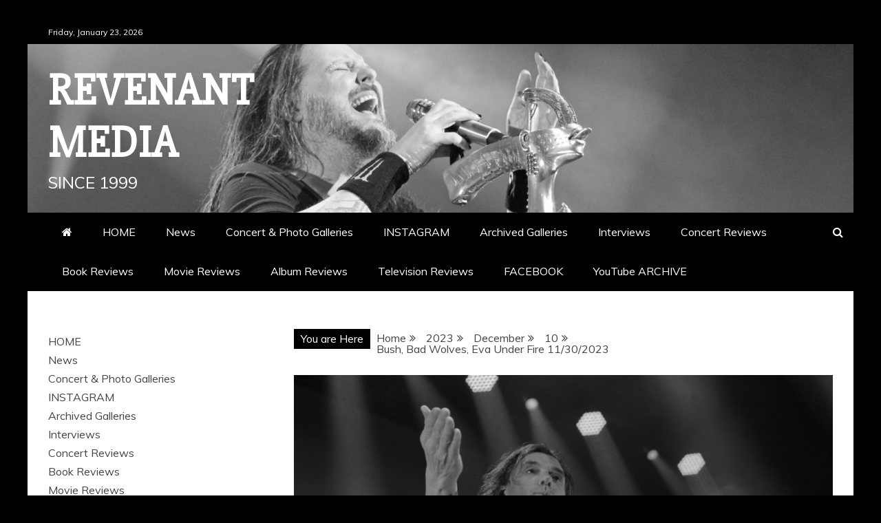

--- FILE ---
content_type: text/html; charset=UTF-8
request_url: https://revenantmedia.com/2023/12/10/bush-bad-wolves-eva-under-fire-11-30-2023/
body_size: 14951
content:
<!doctype html>
<html lang="en">

<head>
    <meta charset="UTF-8">
    <meta name="viewport" content="width=device-width, initial-scale=1">
    <link rel="profile" href="https://gmpg.org/xfn/11">

    <title>Bush, Bad Wolves, Eva Under Fire 11/30/2023 &#8211; Revenant Media</title>
<meta name='robots' content='max-image-preview:large' />
<link rel='dns-prefetch' href='//fonts.googleapis.com' />
<link rel="alternate" type="application/rss+xml" title="Revenant Media &raquo; Feed" href="https://revenantmedia.com/feed/" />
<link rel="alternate" type="application/rss+xml" title="Revenant Media &raquo; Comments Feed" href="https://revenantmedia.com/comments/feed/" />
<link rel="alternate" title="oEmbed (JSON)" type="application/json+oembed" href="https://revenantmedia.com/wp-json/oembed/1.0/embed?url=https%3A%2F%2Frevenantmedia.com%2F2023%2F12%2F10%2Fbush-bad-wolves-eva-under-fire-11-30-2023%2F" />
<link rel="alternate" title="oEmbed (XML)" type="text/xml+oembed" href="https://revenantmedia.com/wp-json/oembed/1.0/embed?url=https%3A%2F%2Frevenantmedia.com%2F2023%2F12%2F10%2Fbush-bad-wolves-eva-under-fire-11-30-2023%2F&#038;format=xml" />
<style id='wp-img-auto-sizes-contain-inline-css' type='text/css'>
img:is([sizes=auto i],[sizes^="auto," i]){contain-intrinsic-size:3000px 1500px}
/*# sourceURL=wp-img-auto-sizes-contain-inline-css */
</style>
<style id='wp-emoji-styles-inline-css' type='text/css'>

	img.wp-smiley, img.emoji {
		display: inline !important;
		border: none !important;
		box-shadow: none !important;
		height: 1em !important;
		width: 1em !important;
		margin: 0 0.07em !important;
		vertical-align: -0.1em !important;
		background: none !important;
		padding: 0 !important;
	}
/*# sourceURL=wp-emoji-styles-inline-css */
</style>
<style id='wp-block-library-inline-css' type='text/css'>
:root{--wp-block-synced-color:#7a00df;--wp-block-synced-color--rgb:122,0,223;--wp-bound-block-color:var(--wp-block-synced-color);--wp-editor-canvas-background:#ddd;--wp-admin-theme-color:#007cba;--wp-admin-theme-color--rgb:0,124,186;--wp-admin-theme-color-darker-10:#006ba1;--wp-admin-theme-color-darker-10--rgb:0,107,160.5;--wp-admin-theme-color-darker-20:#005a87;--wp-admin-theme-color-darker-20--rgb:0,90,135;--wp-admin-border-width-focus:2px}@media (min-resolution:192dpi){:root{--wp-admin-border-width-focus:1.5px}}.wp-element-button{cursor:pointer}:root .has-very-light-gray-background-color{background-color:#eee}:root .has-very-dark-gray-background-color{background-color:#313131}:root .has-very-light-gray-color{color:#eee}:root .has-very-dark-gray-color{color:#313131}:root .has-vivid-green-cyan-to-vivid-cyan-blue-gradient-background{background:linear-gradient(135deg,#00d084,#0693e3)}:root .has-purple-crush-gradient-background{background:linear-gradient(135deg,#34e2e4,#4721fb 50%,#ab1dfe)}:root .has-hazy-dawn-gradient-background{background:linear-gradient(135deg,#faaca8,#dad0ec)}:root .has-subdued-olive-gradient-background{background:linear-gradient(135deg,#fafae1,#67a671)}:root .has-atomic-cream-gradient-background{background:linear-gradient(135deg,#fdd79a,#004a59)}:root .has-nightshade-gradient-background{background:linear-gradient(135deg,#330968,#31cdcf)}:root .has-midnight-gradient-background{background:linear-gradient(135deg,#020381,#2874fc)}:root{--wp--preset--font-size--normal:16px;--wp--preset--font-size--huge:42px}.has-regular-font-size{font-size:1em}.has-larger-font-size{font-size:2.625em}.has-normal-font-size{font-size:var(--wp--preset--font-size--normal)}.has-huge-font-size{font-size:var(--wp--preset--font-size--huge)}.has-text-align-center{text-align:center}.has-text-align-left{text-align:left}.has-text-align-right{text-align:right}.has-fit-text{white-space:nowrap!important}#end-resizable-editor-section{display:none}.aligncenter{clear:both}.items-justified-left{justify-content:flex-start}.items-justified-center{justify-content:center}.items-justified-right{justify-content:flex-end}.items-justified-space-between{justify-content:space-between}.screen-reader-text{border:0;clip-path:inset(50%);height:1px;margin:-1px;overflow:hidden;padding:0;position:absolute;width:1px;word-wrap:normal!important}.screen-reader-text:focus{background-color:#ddd;clip-path:none;color:#444;display:block;font-size:1em;height:auto;left:5px;line-height:normal;padding:15px 23px 14px;text-decoration:none;top:5px;width:auto;z-index:100000}html :where(.has-border-color){border-style:solid}html :where([style*=border-top-color]){border-top-style:solid}html :where([style*=border-right-color]){border-right-style:solid}html :where([style*=border-bottom-color]){border-bottom-style:solid}html :where([style*=border-left-color]){border-left-style:solid}html :where([style*=border-width]){border-style:solid}html :where([style*=border-top-width]){border-top-style:solid}html :where([style*=border-right-width]){border-right-style:solid}html :where([style*=border-bottom-width]){border-bottom-style:solid}html :where([style*=border-left-width]){border-left-style:solid}html :where(img[class*=wp-image-]){height:auto;max-width:100%}:where(figure){margin:0 0 1em}html :where(.is-position-sticky){--wp-admin--admin-bar--position-offset:var(--wp-admin--admin-bar--height,0px)}@media screen and (max-width:600px){html :where(.is-position-sticky){--wp-admin--admin-bar--position-offset:0px}}

/*# sourceURL=wp-block-library-inline-css */
</style><style id='wp-block-gallery-inline-css' type='text/css'>
.blocks-gallery-grid:not(.has-nested-images),.wp-block-gallery:not(.has-nested-images){display:flex;flex-wrap:wrap;list-style-type:none;margin:0;padding:0}.blocks-gallery-grid:not(.has-nested-images) .blocks-gallery-image,.blocks-gallery-grid:not(.has-nested-images) .blocks-gallery-item,.wp-block-gallery:not(.has-nested-images) .blocks-gallery-image,.wp-block-gallery:not(.has-nested-images) .blocks-gallery-item{display:flex;flex-direction:column;flex-grow:1;justify-content:center;margin:0 1em 1em 0;position:relative;width:calc(50% - 1em)}.blocks-gallery-grid:not(.has-nested-images) .blocks-gallery-image:nth-of-type(2n),.blocks-gallery-grid:not(.has-nested-images) .blocks-gallery-item:nth-of-type(2n),.wp-block-gallery:not(.has-nested-images) .blocks-gallery-image:nth-of-type(2n),.wp-block-gallery:not(.has-nested-images) .blocks-gallery-item:nth-of-type(2n){margin-right:0}.blocks-gallery-grid:not(.has-nested-images) .blocks-gallery-image figure,.blocks-gallery-grid:not(.has-nested-images) .blocks-gallery-item figure,.wp-block-gallery:not(.has-nested-images) .blocks-gallery-image figure,.wp-block-gallery:not(.has-nested-images) .blocks-gallery-item figure{align-items:flex-end;display:flex;height:100%;justify-content:flex-start;margin:0}.blocks-gallery-grid:not(.has-nested-images) .blocks-gallery-image img,.blocks-gallery-grid:not(.has-nested-images) .blocks-gallery-item img,.wp-block-gallery:not(.has-nested-images) .blocks-gallery-image img,.wp-block-gallery:not(.has-nested-images) .blocks-gallery-item img{display:block;height:auto;max-width:100%;width:auto}.blocks-gallery-grid:not(.has-nested-images) .blocks-gallery-image figcaption,.blocks-gallery-grid:not(.has-nested-images) .blocks-gallery-item figcaption,.wp-block-gallery:not(.has-nested-images) .blocks-gallery-image figcaption,.wp-block-gallery:not(.has-nested-images) .blocks-gallery-item figcaption{background:linear-gradient(0deg,#000000b3,#0000004d 70%,#0000);bottom:0;box-sizing:border-box;color:#fff;font-size:.8em;margin:0;max-height:100%;overflow:auto;padding:3em .77em .7em;position:absolute;text-align:center;width:100%;z-index:2}.blocks-gallery-grid:not(.has-nested-images) .blocks-gallery-image figcaption img,.blocks-gallery-grid:not(.has-nested-images) .blocks-gallery-item figcaption img,.wp-block-gallery:not(.has-nested-images) .blocks-gallery-image figcaption img,.wp-block-gallery:not(.has-nested-images) .blocks-gallery-item figcaption img{display:inline}.blocks-gallery-grid:not(.has-nested-images) figcaption,.wp-block-gallery:not(.has-nested-images) figcaption{flex-grow:1}.blocks-gallery-grid:not(.has-nested-images).is-cropped .blocks-gallery-image a,.blocks-gallery-grid:not(.has-nested-images).is-cropped .blocks-gallery-image img,.blocks-gallery-grid:not(.has-nested-images).is-cropped .blocks-gallery-item a,.blocks-gallery-grid:not(.has-nested-images).is-cropped .blocks-gallery-item img,.wp-block-gallery:not(.has-nested-images).is-cropped .blocks-gallery-image a,.wp-block-gallery:not(.has-nested-images).is-cropped .blocks-gallery-image img,.wp-block-gallery:not(.has-nested-images).is-cropped .blocks-gallery-item a,.wp-block-gallery:not(.has-nested-images).is-cropped .blocks-gallery-item img{flex:1;height:100%;object-fit:cover;width:100%}.blocks-gallery-grid:not(.has-nested-images).columns-1 .blocks-gallery-image,.blocks-gallery-grid:not(.has-nested-images).columns-1 .blocks-gallery-item,.wp-block-gallery:not(.has-nested-images).columns-1 .blocks-gallery-image,.wp-block-gallery:not(.has-nested-images).columns-1 .blocks-gallery-item{margin-right:0;width:100%}@media (min-width:600px){.blocks-gallery-grid:not(.has-nested-images).columns-3 .blocks-gallery-image,.blocks-gallery-grid:not(.has-nested-images).columns-3 .blocks-gallery-item,.wp-block-gallery:not(.has-nested-images).columns-3 .blocks-gallery-image,.wp-block-gallery:not(.has-nested-images).columns-3 .blocks-gallery-item{margin-right:1em;width:calc(33.33333% - .66667em)}.blocks-gallery-grid:not(.has-nested-images).columns-4 .blocks-gallery-image,.blocks-gallery-grid:not(.has-nested-images).columns-4 .blocks-gallery-item,.wp-block-gallery:not(.has-nested-images).columns-4 .blocks-gallery-image,.wp-block-gallery:not(.has-nested-images).columns-4 .blocks-gallery-item{margin-right:1em;width:calc(25% - .75em)}.blocks-gallery-grid:not(.has-nested-images).columns-5 .blocks-gallery-image,.blocks-gallery-grid:not(.has-nested-images).columns-5 .blocks-gallery-item,.wp-block-gallery:not(.has-nested-images).columns-5 .blocks-gallery-image,.wp-block-gallery:not(.has-nested-images).columns-5 .blocks-gallery-item{margin-right:1em;width:calc(20% - .8em)}.blocks-gallery-grid:not(.has-nested-images).columns-6 .blocks-gallery-image,.blocks-gallery-grid:not(.has-nested-images).columns-6 .blocks-gallery-item,.wp-block-gallery:not(.has-nested-images).columns-6 .blocks-gallery-image,.wp-block-gallery:not(.has-nested-images).columns-6 .blocks-gallery-item{margin-right:1em;width:calc(16.66667% - .83333em)}.blocks-gallery-grid:not(.has-nested-images).columns-7 .blocks-gallery-image,.blocks-gallery-grid:not(.has-nested-images).columns-7 .blocks-gallery-item,.wp-block-gallery:not(.has-nested-images).columns-7 .blocks-gallery-image,.wp-block-gallery:not(.has-nested-images).columns-7 .blocks-gallery-item{margin-right:1em;width:calc(14.28571% - .85714em)}.blocks-gallery-grid:not(.has-nested-images).columns-8 .blocks-gallery-image,.blocks-gallery-grid:not(.has-nested-images).columns-8 .blocks-gallery-item,.wp-block-gallery:not(.has-nested-images).columns-8 .blocks-gallery-image,.wp-block-gallery:not(.has-nested-images).columns-8 .blocks-gallery-item{margin-right:1em;width:calc(12.5% - .875em)}.blocks-gallery-grid:not(.has-nested-images).columns-1 .blocks-gallery-image:nth-of-type(1n),.blocks-gallery-grid:not(.has-nested-images).columns-1 .blocks-gallery-item:nth-of-type(1n),.blocks-gallery-grid:not(.has-nested-images).columns-2 .blocks-gallery-image:nth-of-type(2n),.blocks-gallery-grid:not(.has-nested-images).columns-2 .blocks-gallery-item:nth-of-type(2n),.blocks-gallery-grid:not(.has-nested-images).columns-3 .blocks-gallery-image:nth-of-type(3n),.blocks-gallery-grid:not(.has-nested-images).columns-3 .blocks-gallery-item:nth-of-type(3n),.blocks-gallery-grid:not(.has-nested-images).columns-4 .blocks-gallery-image:nth-of-type(4n),.blocks-gallery-grid:not(.has-nested-images).columns-4 .blocks-gallery-item:nth-of-type(4n),.blocks-gallery-grid:not(.has-nested-images).columns-5 .blocks-gallery-image:nth-of-type(5n),.blocks-gallery-grid:not(.has-nested-images).columns-5 .blocks-gallery-item:nth-of-type(5n),.blocks-gallery-grid:not(.has-nested-images).columns-6 .blocks-gallery-image:nth-of-type(6n),.blocks-gallery-grid:not(.has-nested-images).columns-6 .blocks-gallery-item:nth-of-type(6n),.blocks-gallery-grid:not(.has-nested-images).columns-7 .blocks-gallery-image:nth-of-type(7n),.blocks-gallery-grid:not(.has-nested-images).columns-7 .blocks-gallery-item:nth-of-type(7n),.blocks-gallery-grid:not(.has-nested-images).columns-8 .blocks-gallery-image:nth-of-type(8n),.blocks-gallery-grid:not(.has-nested-images).columns-8 .blocks-gallery-item:nth-of-type(8n),.wp-block-gallery:not(.has-nested-images).columns-1 .blocks-gallery-image:nth-of-type(1n),.wp-block-gallery:not(.has-nested-images).columns-1 .blocks-gallery-item:nth-of-type(1n),.wp-block-gallery:not(.has-nested-images).columns-2 .blocks-gallery-image:nth-of-type(2n),.wp-block-gallery:not(.has-nested-images).columns-2 .blocks-gallery-item:nth-of-type(2n),.wp-block-gallery:not(.has-nested-images).columns-3 .blocks-gallery-image:nth-of-type(3n),.wp-block-gallery:not(.has-nested-images).columns-3 .blocks-gallery-item:nth-of-type(3n),.wp-block-gallery:not(.has-nested-images).columns-4 .blocks-gallery-image:nth-of-type(4n),.wp-block-gallery:not(.has-nested-images).columns-4 .blocks-gallery-item:nth-of-type(4n),.wp-block-gallery:not(.has-nested-images).columns-5 .blocks-gallery-image:nth-of-type(5n),.wp-block-gallery:not(.has-nested-images).columns-5 .blocks-gallery-item:nth-of-type(5n),.wp-block-gallery:not(.has-nested-images).columns-6 .blocks-gallery-image:nth-of-type(6n),.wp-block-gallery:not(.has-nested-images).columns-6 .blocks-gallery-item:nth-of-type(6n),.wp-block-gallery:not(.has-nested-images).columns-7 .blocks-gallery-image:nth-of-type(7n),.wp-block-gallery:not(.has-nested-images).columns-7 .blocks-gallery-item:nth-of-type(7n),.wp-block-gallery:not(.has-nested-images).columns-8 .blocks-gallery-image:nth-of-type(8n),.wp-block-gallery:not(.has-nested-images).columns-8 .blocks-gallery-item:nth-of-type(8n){margin-right:0}}.blocks-gallery-grid:not(.has-nested-images) .blocks-gallery-image:last-child,.blocks-gallery-grid:not(.has-nested-images) .blocks-gallery-item:last-child,.wp-block-gallery:not(.has-nested-images) .blocks-gallery-image:last-child,.wp-block-gallery:not(.has-nested-images) .blocks-gallery-item:last-child{margin-right:0}.blocks-gallery-grid:not(.has-nested-images).alignleft,.blocks-gallery-grid:not(.has-nested-images).alignright,.wp-block-gallery:not(.has-nested-images).alignleft,.wp-block-gallery:not(.has-nested-images).alignright{max-width:420px;width:100%}.blocks-gallery-grid:not(.has-nested-images).aligncenter .blocks-gallery-item figure,.wp-block-gallery:not(.has-nested-images).aligncenter .blocks-gallery-item figure{justify-content:center}.wp-block-gallery:not(.is-cropped) .blocks-gallery-item{align-self:flex-start}figure.wp-block-gallery.has-nested-images{align-items:normal}.wp-block-gallery.has-nested-images figure.wp-block-image:not(#individual-image){margin:0;width:calc(50% - var(--wp--style--unstable-gallery-gap, 16px)/2)}.wp-block-gallery.has-nested-images figure.wp-block-image{box-sizing:border-box;display:flex;flex-direction:column;flex-grow:1;justify-content:center;max-width:100%;position:relative}.wp-block-gallery.has-nested-images figure.wp-block-image>a,.wp-block-gallery.has-nested-images figure.wp-block-image>div{flex-direction:column;flex-grow:1;margin:0}.wp-block-gallery.has-nested-images figure.wp-block-image img{display:block;height:auto;max-width:100%!important;width:auto}.wp-block-gallery.has-nested-images figure.wp-block-image figcaption,.wp-block-gallery.has-nested-images figure.wp-block-image:has(figcaption):before{bottom:0;left:0;max-height:100%;position:absolute;right:0}.wp-block-gallery.has-nested-images figure.wp-block-image:has(figcaption):before{backdrop-filter:blur(3px);content:"";height:100%;-webkit-mask-image:linear-gradient(0deg,#000 20%,#0000);mask-image:linear-gradient(0deg,#000 20%,#0000);max-height:40%;pointer-events:none}.wp-block-gallery.has-nested-images figure.wp-block-image figcaption{box-sizing:border-box;color:#fff;font-size:13px;margin:0;overflow:auto;padding:1em;text-align:center;text-shadow:0 0 1.5px #000}.wp-block-gallery.has-nested-images figure.wp-block-image figcaption::-webkit-scrollbar{height:12px;width:12px}.wp-block-gallery.has-nested-images figure.wp-block-image figcaption::-webkit-scrollbar-track{background-color:initial}.wp-block-gallery.has-nested-images figure.wp-block-image figcaption::-webkit-scrollbar-thumb{background-clip:padding-box;background-color:initial;border:3px solid #0000;border-radius:8px}.wp-block-gallery.has-nested-images figure.wp-block-image figcaption:focus-within::-webkit-scrollbar-thumb,.wp-block-gallery.has-nested-images figure.wp-block-image figcaption:focus::-webkit-scrollbar-thumb,.wp-block-gallery.has-nested-images figure.wp-block-image figcaption:hover::-webkit-scrollbar-thumb{background-color:#fffc}.wp-block-gallery.has-nested-images figure.wp-block-image figcaption{scrollbar-color:#0000 #0000;scrollbar-gutter:stable both-edges;scrollbar-width:thin}.wp-block-gallery.has-nested-images figure.wp-block-image figcaption:focus,.wp-block-gallery.has-nested-images figure.wp-block-image figcaption:focus-within,.wp-block-gallery.has-nested-images figure.wp-block-image figcaption:hover{scrollbar-color:#fffc #0000}.wp-block-gallery.has-nested-images figure.wp-block-image figcaption{will-change:transform}@media (hover:none){.wp-block-gallery.has-nested-images figure.wp-block-image figcaption{scrollbar-color:#fffc #0000}}.wp-block-gallery.has-nested-images figure.wp-block-image figcaption{background:linear-gradient(0deg,#0006,#0000)}.wp-block-gallery.has-nested-images figure.wp-block-image figcaption img{display:inline}.wp-block-gallery.has-nested-images figure.wp-block-image figcaption a{color:inherit}.wp-block-gallery.has-nested-images figure.wp-block-image.has-custom-border img{box-sizing:border-box}.wp-block-gallery.has-nested-images figure.wp-block-image.has-custom-border>a,.wp-block-gallery.has-nested-images figure.wp-block-image.has-custom-border>div,.wp-block-gallery.has-nested-images figure.wp-block-image.is-style-rounded>a,.wp-block-gallery.has-nested-images figure.wp-block-image.is-style-rounded>div{flex:1 1 auto}.wp-block-gallery.has-nested-images figure.wp-block-image.has-custom-border figcaption,.wp-block-gallery.has-nested-images figure.wp-block-image.is-style-rounded figcaption{background:none;color:inherit;flex:initial;margin:0;padding:10px 10px 9px;position:relative;text-shadow:none}.wp-block-gallery.has-nested-images figure.wp-block-image.has-custom-border:before,.wp-block-gallery.has-nested-images figure.wp-block-image.is-style-rounded:before{content:none}.wp-block-gallery.has-nested-images figcaption{flex-basis:100%;flex-grow:1;text-align:center}.wp-block-gallery.has-nested-images:not(.is-cropped) figure.wp-block-image:not(#individual-image){margin-bottom:auto;margin-top:0}.wp-block-gallery.has-nested-images.is-cropped figure.wp-block-image:not(#individual-image){align-self:inherit}.wp-block-gallery.has-nested-images.is-cropped figure.wp-block-image:not(#individual-image)>a,.wp-block-gallery.has-nested-images.is-cropped figure.wp-block-image:not(#individual-image)>div:not(.components-drop-zone){display:flex}.wp-block-gallery.has-nested-images.is-cropped figure.wp-block-image:not(#individual-image) a,.wp-block-gallery.has-nested-images.is-cropped figure.wp-block-image:not(#individual-image) img{flex:1 0 0%;height:100%;object-fit:cover;width:100%}.wp-block-gallery.has-nested-images.columns-1 figure.wp-block-image:not(#individual-image){width:100%}@media (min-width:600px){.wp-block-gallery.has-nested-images.columns-3 figure.wp-block-image:not(#individual-image){width:calc(33.33333% - var(--wp--style--unstable-gallery-gap, 16px)*.66667)}.wp-block-gallery.has-nested-images.columns-4 figure.wp-block-image:not(#individual-image){width:calc(25% - var(--wp--style--unstable-gallery-gap, 16px)*.75)}.wp-block-gallery.has-nested-images.columns-5 figure.wp-block-image:not(#individual-image){width:calc(20% - var(--wp--style--unstable-gallery-gap, 16px)*.8)}.wp-block-gallery.has-nested-images.columns-6 figure.wp-block-image:not(#individual-image){width:calc(16.66667% - var(--wp--style--unstable-gallery-gap, 16px)*.83333)}.wp-block-gallery.has-nested-images.columns-7 figure.wp-block-image:not(#individual-image){width:calc(14.28571% - var(--wp--style--unstable-gallery-gap, 16px)*.85714)}.wp-block-gallery.has-nested-images.columns-8 figure.wp-block-image:not(#individual-image){width:calc(12.5% - var(--wp--style--unstable-gallery-gap, 16px)*.875)}.wp-block-gallery.has-nested-images.columns-default figure.wp-block-image:not(#individual-image){width:calc(33.33% - var(--wp--style--unstable-gallery-gap, 16px)*.66667)}.wp-block-gallery.has-nested-images.columns-default figure.wp-block-image:not(#individual-image):first-child:nth-last-child(2),.wp-block-gallery.has-nested-images.columns-default figure.wp-block-image:not(#individual-image):first-child:nth-last-child(2)~figure.wp-block-image:not(#individual-image){width:calc(50% - var(--wp--style--unstable-gallery-gap, 16px)*.5)}.wp-block-gallery.has-nested-images.columns-default figure.wp-block-image:not(#individual-image):first-child:last-child{width:100%}}.wp-block-gallery.has-nested-images.alignleft,.wp-block-gallery.has-nested-images.alignright{max-width:420px;width:100%}.wp-block-gallery.has-nested-images.aligncenter{justify-content:center}
/*# sourceURL=https://revenantmedia.com/wp-includes/blocks/gallery/style.min.css */
</style>
<style id='wp-block-gallery-theme-inline-css' type='text/css'>
.blocks-gallery-caption{color:#555;font-size:13px;text-align:center}.is-dark-theme .blocks-gallery-caption{color:#ffffffa6}
/*# sourceURL=https://revenantmedia.com/wp-includes/blocks/gallery/theme.min.css */
</style>
<style id='wp-block-image-inline-css' type='text/css'>
.wp-block-image>a,.wp-block-image>figure>a{display:inline-block}.wp-block-image img{box-sizing:border-box;height:auto;max-width:100%;vertical-align:bottom}@media not (prefers-reduced-motion){.wp-block-image img.hide{visibility:hidden}.wp-block-image img.show{animation:show-content-image .4s}}.wp-block-image[style*=border-radius] img,.wp-block-image[style*=border-radius]>a{border-radius:inherit}.wp-block-image.has-custom-border img{box-sizing:border-box}.wp-block-image.aligncenter{text-align:center}.wp-block-image.alignfull>a,.wp-block-image.alignwide>a{width:100%}.wp-block-image.alignfull img,.wp-block-image.alignwide img{height:auto;width:100%}.wp-block-image .aligncenter,.wp-block-image .alignleft,.wp-block-image .alignright,.wp-block-image.aligncenter,.wp-block-image.alignleft,.wp-block-image.alignright{display:table}.wp-block-image .aligncenter>figcaption,.wp-block-image .alignleft>figcaption,.wp-block-image .alignright>figcaption,.wp-block-image.aligncenter>figcaption,.wp-block-image.alignleft>figcaption,.wp-block-image.alignright>figcaption{caption-side:bottom;display:table-caption}.wp-block-image .alignleft{float:left;margin:.5em 1em .5em 0}.wp-block-image .alignright{float:right;margin:.5em 0 .5em 1em}.wp-block-image .aligncenter{margin-left:auto;margin-right:auto}.wp-block-image :where(figcaption){margin-bottom:1em;margin-top:.5em}.wp-block-image.is-style-circle-mask img{border-radius:9999px}@supports ((-webkit-mask-image:none) or (mask-image:none)) or (-webkit-mask-image:none){.wp-block-image.is-style-circle-mask img{border-radius:0;-webkit-mask-image:url('data:image/svg+xml;utf8,<svg viewBox="0 0 100 100" xmlns="http://www.w3.org/2000/svg"><circle cx="50" cy="50" r="50"/></svg>');mask-image:url('data:image/svg+xml;utf8,<svg viewBox="0 0 100 100" xmlns="http://www.w3.org/2000/svg"><circle cx="50" cy="50" r="50"/></svg>');mask-mode:alpha;-webkit-mask-position:center;mask-position:center;-webkit-mask-repeat:no-repeat;mask-repeat:no-repeat;-webkit-mask-size:contain;mask-size:contain}}:root :where(.wp-block-image.is-style-rounded img,.wp-block-image .is-style-rounded img){border-radius:9999px}.wp-block-image figure{margin:0}.wp-lightbox-container{display:flex;flex-direction:column;position:relative}.wp-lightbox-container img{cursor:zoom-in}.wp-lightbox-container img:hover+button{opacity:1}.wp-lightbox-container button{align-items:center;backdrop-filter:blur(16px) saturate(180%);background-color:#5a5a5a40;border:none;border-radius:4px;cursor:zoom-in;display:flex;height:20px;justify-content:center;opacity:0;padding:0;position:absolute;right:16px;text-align:center;top:16px;width:20px;z-index:100}@media not (prefers-reduced-motion){.wp-lightbox-container button{transition:opacity .2s ease}}.wp-lightbox-container button:focus-visible{outline:3px auto #5a5a5a40;outline:3px auto -webkit-focus-ring-color;outline-offset:3px}.wp-lightbox-container button:hover{cursor:pointer;opacity:1}.wp-lightbox-container button:focus{opacity:1}.wp-lightbox-container button:focus,.wp-lightbox-container button:hover,.wp-lightbox-container button:not(:hover):not(:active):not(.has-background){background-color:#5a5a5a40;border:none}.wp-lightbox-overlay{box-sizing:border-box;cursor:zoom-out;height:100vh;left:0;overflow:hidden;position:fixed;top:0;visibility:hidden;width:100%;z-index:100000}.wp-lightbox-overlay .close-button{align-items:center;cursor:pointer;display:flex;justify-content:center;min-height:40px;min-width:40px;padding:0;position:absolute;right:calc(env(safe-area-inset-right) + 16px);top:calc(env(safe-area-inset-top) + 16px);z-index:5000000}.wp-lightbox-overlay .close-button:focus,.wp-lightbox-overlay .close-button:hover,.wp-lightbox-overlay .close-button:not(:hover):not(:active):not(.has-background){background:none;border:none}.wp-lightbox-overlay .lightbox-image-container{height:var(--wp--lightbox-container-height);left:50%;overflow:hidden;position:absolute;top:50%;transform:translate(-50%,-50%);transform-origin:top left;width:var(--wp--lightbox-container-width);z-index:9999999999}.wp-lightbox-overlay .wp-block-image{align-items:center;box-sizing:border-box;display:flex;height:100%;justify-content:center;margin:0;position:relative;transform-origin:0 0;width:100%;z-index:3000000}.wp-lightbox-overlay .wp-block-image img{height:var(--wp--lightbox-image-height);min-height:var(--wp--lightbox-image-height);min-width:var(--wp--lightbox-image-width);width:var(--wp--lightbox-image-width)}.wp-lightbox-overlay .wp-block-image figcaption{display:none}.wp-lightbox-overlay button{background:none;border:none}.wp-lightbox-overlay .scrim{background-color:#fff;height:100%;opacity:.9;position:absolute;width:100%;z-index:2000000}.wp-lightbox-overlay.active{visibility:visible}@media not (prefers-reduced-motion){.wp-lightbox-overlay.active{animation:turn-on-visibility .25s both}.wp-lightbox-overlay.active img{animation:turn-on-visibility .35s both}.wp-lightbox-overlay.show-closing-animation:not(.active){animation:turn-off-visibility .35s both}.wp-lightbox-overlay.show-closing-animation:not(.active) img{animation:turn-off-visibility .25s both}.wp-lightbox-overlay.zoom.active{animation:none;opacity:1;visibility:visible}.wp-lightbox-overlay.zoom.active .lightbox-image-container{animation:lightbox-zoom-in .4s}.wp-lightbox-overlay.zoom.active .lightbox-image-container img{animation:none}.wp-lightbox-overlay.zoom.active .scrim{animation:turn-on-visibility .4s forwards}.wp-lightbox-overlay.zoom.show-closing-animation:not(.active){animation:none}.wp-lightbox-overlay.zoom.show-closing-animation:not(.active) .lightbox-image-container{animation:lightbox-zoom-out .4s}.wp-lightbox-overlay.zoom.show-closing-animation:not(.active) .lightbox-image-container img{animation:none}.wp-lightbox-overlay.zoom.show-closing-animation:not(.active) .scrim{animation:turn-off-visibility .4s forwards}}@keyframes show-content-image{0%{visibility:hidden}99%{visibility:hidden}to{visibility:visible}}@keyframes turn-on-visibility{0%{opacity:0}to{opacity:1}}@keyframes turn-off-visibility{0%{opacity:1;visibility:visible}99%{opacity:0;visibility:visible}to{opacity:0;visibility:hidden}}@keyframes lightbox-zoom-in{0%{transform:translate(calc((-100vw + var(--wp--lightbox-scrollbar-width))/2 + var(--wp--lightbox-initial-left-position)),calc(-50vh + var(--wp--lightbox-initial-top-position))) scale(var(--wp--lightbox-scale))}to{transform:translate(-50%,-50%) scale(1)}}@keyframes lightbox-zoom-out{0%{transform:translate(-50%,-50%) scale(1);visibility:visible}99%{visibility:visible}to{transform:translate(calc((-100vw + var(--wp--lightbox-scrollbar-width))/2 + var(--wp--lightbox-initial-left-position)),calc(-50vh + var(--wp--lightbox-initial-top-position))) scale(var(--wp--lightbox-scale));visibility:hidden}}
/*# sourceURL=https://revenantmedia.com/wp-includes/blocks/image/style.min.css */
</style>
<style id='wp-block-image-theme-inline-css' type='text/css'>
:root :where(.wp-block-image figcaption){color:#555;font-size:13px;text-align:center}.is-dark-theme :root :where(.wp-block-image figcaption){color:#ffffffa6}.wp-block-image{margin:0 0 1em}
/*# sourceURL=https://revenantmedia.com/wp-includes/blocks/image/theme.min.css */
</style>
<style id='wp-block-paragraph-inline-css' type='text/css'>
.is-small-text{font-size:.875em}.is-regular-text{font-size:1em}.is-large-text{font-size:2.25em}.is-larger-text{font-size:3em}.has-drop-cap:not(:focus):first-letter{float:left;font-size:8.4em;font-style:normal;font-weight:100;line-height:.68;margin:.05em .1em 0 0;text-transform:uppercase}body.rtl .has-drop-cap:not(:focus):first-letter{float:none;margin-left:.1em}p.has-drop-cap.has-background{overflow:hidden}:root :where(p.has-background){padding:1.25em 2.375em}:where(p.has-text-color:not(.has-link-color)) a{color:inherit}p.has-text-align-left[style*="writing-mode:vertical-lr"],p.has-text-align-right[style*="writing-mode:vertical-rl"]{rotate:180deg}
/*# sourceURL=https://revenantmedia.com/wp-includes/blocks/paragraph/style.min.css */
</style>
<style id='global-styles-inline-css' type='text/css'>
:root{--wp--preset--aspect-ratio--square: 1;--wp--preset--aspect-ratio--4-3: 4/3;--wp--preset--aspect-ratio--3-4: 3/4;--wp--preset--aspect-ratio--3-2: 3/2;--wp--preset--aspect-ratio--2-3: 2/3;--wp--preset--aspect-ratio--16-9: 16/9;--wp--preset--aspect-ratio--9-16: 9/16;--wp--preset--color--black: #000000;--wp--preset--color--cyan-bluish-gray: #abb8c3;--wp--preset--color--white: #ffffff;--wp--preset--color--pale-pink: #f78da7;--wp--preset--color--vivid-red: #cf2e2e;--wp--preset--color--luminous-vivid-orange: #ff6900;--wp--preset--color--luminous-vivid-amber: #fcb900;--wp--preset--color--light-green-cyan: #7bdcb5;--wp--preset--color--vivid-green-cyan: #00d084;--wp--preset--color--pale-cyan-blue: #8ed1fc;--wp--preset--color--vivid-cyan-blue: #0693e3;--wp--preset--color--vivid-purple: #9b51e0;--wp--preset--gradient--vivid-cyan-blue-to-vivid-purple: linear-gradient(135deg,rgb(6,147,227) 0%,rgb(155,81,224) 100%);--wp--preset--gradient--light-green-cyan-to-vivid-green-cyan: linear-gradient(135deg,rgb(122,220,180) 0%,rgb(0,208,130) 100%);--wp--preset--gradient--luminous-vivid-amber-to-luminous-vivid-orange: linear-gradient(135deg,rgb(252,185,0) 0%,rgb(255,105,0) 100%);--wp--preset--gradient--luminous-vivid-orange-to-vivid-red: linear-gradient(135deg,rgb(255,105,0) 0%,rgb(207,46,46) 100%);--wp--preset--gradient--very-light-gray-to-cyan-bluish-gray: linear-gradient(135deg,rgb(238,238,238) 0%,rgb(169,184,195) 100%);--wp--preset--gradient--cool-to-warm-spectrum: linear-gradient(135deg,rgb(74,234,220) 0%,rgb(151,120,209) 20%,rgb(207,42,186) 40%,rgb(238,44,130) 60%,rgb(251,105,98) 80%,rgb(254,248,76) 100%);--wp--preset--gradient--blush-light-purple: linear-gradient(135deg,rgb(255,206,236) 0%,rgb(152,150,240) 100%);--wp--preset--gradient--blush-bordeaux: linear-gradient(135deg,rgb(254,205,165) 0%,rgb(254,45,45) 50%,rgb(107,0,62) 100%);--wp--preset--gradient--luminous-dusk: linear-gradient(135deg,rgb(255,203,112) 0%,rgb(199,81,192) 50%,rgb(65,88,208) 100%);--wp--preset--gradient--pale-ocean: linear-gradient(135deg,rgb(255,245,203) 0%,rgb(182,227,212) 50%,rgb(51,167,181) 100%);--wp--preset--gradient--electric-grass: linear-gradient(135deg,rgb(202,248,128) 0%,rgb(113,206,126) 100%);--wp--preset--gradient--midnight: linear-gradient(135deg,rgb(2,3,129) 0%,rgb(40,116,252) 100%);--wp--preset--font-size--small: 13px;--wp--preset--font-size--medium: 20px;--wp--preset--font-size--large: 36px;--wp--preset--font-size--x-large: 42px;--wp--preset--spacing--20: 0.44rem;--wp--preset--spacing--30: 0.67rem;--wp--preset--spacing--40: 1rem;--wp--preset--spacing--50: 1.5rem;--wp--preset--spacing--60: 2.25rem;--wp--preset--spacing--70: 3.38rem;--wp--preset--spacing--80: 5.06rem;--wp--preset--shadow--natural: 6px 6px 9px rgba(0, 0, 0, 0.2);--wp--preset--shadow--deep: 12px 12px 50px rgba(0, 0, 0, 0.4);--wp--preset--shadow--sharp: 6px 6px 0px rgba(0, 0, 0, 0.2);--wp--preset--shadow--outlined: 6px 6px 0px -3px rgb(255, 255, 255), 6px 6px rgb(0, 0, 0);--wp--preset--shadow--crisp: 6px 6px 0px rgb(0, 0, 0);}:where(.is-layout-flex){gap: 0.5em;}:where(.is-layout-grid){gap: 0.5em;}body .is-layout-flex{display: flex;}.is-layout-flex{flex-wrap: wrap;align-items: center;}.is-layout-flex > :is(*, div){margin: 0;}body .is-layout-grid{display: grid;}.is-layout-grid > :is(*, div){margin: 0;}:where(.wp-block-columns.is-layout-flex){gap: 2em;}:where(.wp-block-columns.is-layout-grid){gap: 2em;}:where(.wp-block-post-template.is-layout-flex){gap: 1.25em;}:where(.wp-block-post-template.is-layout-grid){gap: 1.25em;}.has-black-color{color: var(--wp--preset--color--black) !important;}.has-cyan-bluish-gray-color{color: var(--wp--preset--color--cyan-bluish-gray) !important;}.has-white-color{color: var(--wp--preset--color--white) !important;}.has-pale-pink-color{color: var(--wp--preset--color--pale-pink) !important;}.has-vivid-red-color{color: var(--wp--preset--color--vivid-red) !important;}.has-luminous-vivid-orange-color{color: var(--wp--preset--color--luminous-vivid-orange) !important;}.has-luminous-vivid-amber-color{color: var(--wp--preset--color--luminous-vivid-amber) !important;}.has-light-green-cyan-color{color: var(--wp--preset--color--light-green-cyan) !important;}.has-vivid-green-cyan-color{color: var(--wp--preset--color--vivid-green-cyan) !important;}.has-pale-cyan-blue-color{color: var(--wp--preset--color--pale-cyan-blue) !important;}.has-vivid-cyan-blue-color{color: var(--wp--preset--color--vivid-cyan-blue) !important;}.has-vivid-purple-color{color: var(--wp--preset--color--vivid-purple) !important;}.has-black-background-color{background-color: var(--wp--preset--color--black) !important;}.has-cyan-bluish-gray-background-color{background-color: var(--wp--preset--color--cyan-bluish-gray) !important;}.has-white-background-color{background-color: var(--wp--preset--color--white) !important;}.has-pale-pink-background-color{background-color: var(--wp--preset--color--pale-pink) !important;}.has-vivid-red-background-color{background-color: var(--wp--preset--color--vivid-red) !important;}.has-luminous-vivid-orange-background-color{background-color: var(--wp--preset--color--luminous-vivid-orange) !important;}.has-luminous-vivid-amber-background-color{background-color: var(--wp--preset--color--luminous-vivid-amber) !important;}.has-light-green-cyan-background-color{background-color: var(--wp--preset--color--light-green-cyan) !important;}.has-vivid-green-cyan-background-color{background-color: var(--wp--preset--color--vivid-green-cyan) !important;}.has-pale-cyan-blue-background-color{background-color: var(--wp--preset--color--pale-cyan-blue) !important;}.has-vivid-cyan-blue-background-color{background-color: var(--wp--preset--color--vivid-cyan-blue) !important;}.has-vivid-purple-background-color{background-color: var(--wp--preset--color--vivid-purple) !important;}.has-black-border-color{border-color: var(--wp--preset--color--black) !important;}.has-cyan-bluish-gray-border-color{border-color: var(--wp--preset--color--cyan-bluish-gray) !important;}.has-white-border-color{border-color: var(--wp--preset--color--white) !important;}.has-pale-pink-border-color{border-color: var(--wp--preset--color--pale-pink) !important;}.has-vivid-red-border-color{border-color: var(--wp--preset--color--vivid-red) !important;}.has-luminous-vivid-orange-border-color{border-color: var(--wp--preset--color--luminous-vivid-orange) !important;}.has-luminous-vivid-amber-border-color{border-color: var(--wp--preset--color--luminous-vivid-amber) !important;}.has-light-green-cyan-border-color{border-color: var(--wp--preset--color--light-green-cyan) !important;}.has-vivid-green-cyan-border-color{border-color: var(--wp--preset--color--vivid-green-cyan) !important;}.has-pale-cyan-blue-border-color{border-color: var(--wp--preset--color--pale-cyan-blue) !important;}.has-vivid-cyan-blue-border-color{border-color: var(--wp--preset--color--vivid-cyan-blue) !important;}.has-vivid-purple-border-color{border-color: var(--wp--preset--color--vivid-purple) !important;}.has-vivid-cyan-blue-to-vivid-purple-gradient-background{background: var(--wp--preset--gradient--vivid-cyan-blue-to-vivid-purple) !important;}.has-light-green-cyan-to-vivid-green-cyan-gradient-background{background: var(--wp--preset--gradient--light-green-cyan-to-vivid-green-cyan) !important;}.has-luminous-vivid-amber-to-luminous-vivid-orange-gradient-background{background: var(--wp--preset--gradient--luminous-vivid-amber-to-luminous-vivid-orange) !important;}.has-luminous-vivid-orange-to-vivid-red-gradient-background{background: var(--wp--preset--gradient--luminous-vivid-orange-to-vivid-red) !important;}.has-very-light-gray-to-cyan-bluish-gray-gradient-background{background: var(--wp--preset--gradient--very-light-gray-to-cyan-bluish-gray) !important;}.has-cool-to-warm-spectrum-gradient-background{background: var(--wp--preset--gradient--cool-to-warm-spectrum) !important;}.has-blush-light-purple-gradient-background{background: var(--wp--preset--gradient--blush-light-purple) !important;}.has-blush-bordeaux-gradient-background{background: var(--wp--preset--gradient--blush-bordeaux) !important;}.has-luminous-dusk-gradient-background{background: var(--wp--preset--gradient--luminous-dusk) !important;}.has-pale-ocean-gradient-background{background: var(--wp--preset--gradient--pale-ocean) !important;}.has-electric-grass-gradient-background{background: var(--wp--preset--gradient--electric-grass) !important;}.has-midnight-gradient-background{background: var(--wp--preset--gradient--midnight) !important;}.has-small-font-size{font-size: var(--wp--preset--font-size--small) !important;}.has-medium-font-size{font-size: var(--wp--preset--font-size--medium) !important;}.has-large-font-size{font-size: var(--wp--preset--font-size--large) !important;}.has-x-large-font-size{font-size: var(--wp--preset--font-size--x-large) !important;}
/*# sourceURL=global-styles-inline-css */
</style>
<style id='core-block-supports-inline-css' type='text/css'>
.wp-block-gallery.wp-block-gallery-1{--wp--style--unstable-gallery-gap:var( --wp--style--gallery-gap-default, var( --gallery-block--gutter-size, var( --wp--style--block-gap, 0.5em ) ) );gap:var( --wp--style--gallery-gap-default, var( --gallery-block--gutter-size, var( --wp--style--block-gap, 0.5em ) ) );}
/*# sourceURL=core-block-supports-inline-css */
</style>

<style id='classic-theme-styles-inline-css' type='text/css'>
/*! This file is auto-generated */
.wp-block-button__link{color:#fff;background-color:#32373c;border-radius:9999px;box-shadow:none;text-decoration:none;padding:calc(.667em + 2px) calc(1.333em + 2px);font-size:1.125em}.wp-block-file__button{background:#32373c;color:#fff;text-decoration:none}
/*# sourceURL=/wp-includes/css/classic-themes.min.css */
</style>
<link rel='stylesheet' id='google-fonts-css' href='//fonts.googleapis.com/css?family=Slabo+27px%7CMuli&#038;display=swap&#038;ver=6.9' type='text/css' media='all' />
<link rel='stylesheet' id='font-awesome-4-css' href='https://revenantmedia.com/wp-content/themes/refined-magazine/candidthemes/assets/framework/Font-Awesome/css/font-awesome.min.css?ver=1.2.4' type='text/css' media='all' />
<link rel='stylesheet' id='slick-css-css' href='https://revenantmedia.com/wp-content/themes/refined-magazine/candidthemes/assets/framework/slick/slick.css?ver=6.9' type='text/css' media='all' />
<link rel='stylesheet' id='slick-theme-css-css' href='https://revenantmedia.com/wp-content/themes/refined-magazine/candidthemes/assets/framework/slick/slick-theme.css?ver=6.9' type='text/css' media='all' />
<link rel='stylesheet' id='refined-magazine-style-css' href='https://revenantmedia.com/wp-content/themes/refined-magazine/style.css?ver=6.9' type='text/css' media='all' />
<style id='refined-magazine-style-inline-css' type='text/css'>
.site-branding h1, .site-branding p.site-title,.ct-dark-mode .site-title a, .site-title, .site-title a, .site-title a:hover, .site-title a:visited:hover { color: #fff; }.ct-dark-mode .site-title a:hover,.site-title a:hover, .site-title a:visited:hover, .ct-dark-mode .site-title a:visited:hover { color: #ffffff; }.entry-content a, .entry-title a:hover, .related-title a:hover, .posts-navigation .nav-previous a:hover, .post-navigation .nav-previous a:hover, .posts-navigation .nav-next a:hover, .post-navigation .nav-next a:hover, #comments .comment-content a:hover, #comments .comment-author a:hover, .offcanvas-menu nav ul.top-menu li a:hover, .offcanvas-menu nav ul.top-menu li.current-menu-item > a, .error-404-title, #refined-magazine-breadcrumbs a:hover, .entry-content a.read-more-text:hover, a:hover, a:visited:hover, .widget_refined_magazine_category_tabbed_widget.widget ul.ct-nav-tabs li a  { color : #000000; }.candid-refined-post-format, .refined-magazine-featured-block .refined-magazine-col-2 .candid-refined-post-format, .cat-links a,.top-bar,.main-navigation ul li a:hover, .main-navigation ul li.current-menu-item > a, .main-navigation ul li a:hover, .main-navigation ul li.current-menu-item > a, .trending-title, .search-form input[type=submit], input[type="submit"], ::selection, #toTop, .breadcrumbs span.breadcrumb, article.sticky .refined-magazine-content-container, .candid-pagination .page-numbers.current, .candid-pagination .page-numbers:hover, .ct-title-head, .widget-title:before, .widget ul.ct-nav-tabs:before, .widget ul.ct-nav-tabs li.ct-title-head:hover, .widget ul.ct-nav-tabs li.ct-title-head.ui-tabs-active { background-color : #000000; }.candid-refined-post-format, .refined-magazine-featured-block .refined-magazine-col-2 .candid-refined-post-format, blockquote, .search-form input[type="submit"], input[type="submit"], .candid-pagination .page-numbers { border-color : #000000; }.cat-links a:focus{ outline : 1px dashed #000000; }.ct-post-overlay .post-content, .ct-post-overlay .post-content a, .widget .ct-post-overlay .post-content a, .widget .ct-post-overlay .post-content a:visited, .ct-post-overlay .post-content a:visited:hover, .slide-details:hover .cat-links a { color: #fff; }
                    .cat-1 .ct-title-head,
                    .cat-1.widget-title:before,
                     .cat-1 .widget-title:before,
                      .ct-cat-item-1{
                    background: #000000!important;
                    }
                    
                    .widget_refined_magazine_category_tabbed_widget.widget ul.ct-nav-tabs li a.ct-tab-1 {
                    color: #000000!important;
                    }
                    
                    .cat-155 .ct-title-head,
                    .cat-155.widget-title:before,
                     .cat-155 .widget-title:before,
                      .ct-cat-item-155{
                    background: #000000!important;
                    }
                    
                    .widget_refined_magazine_category_tabbed_widget.widget ul.ct-nav-tabs li a.ct-tab-155 {
                    color: #000000!important;
                    }
                    
                    .cat-156 .ct-title-head,
                    .cat-156.widget-title:before,
                     .cat-156 .widget-title:before,
                      .ct-cat-item-156{
                    background: #000000!important;
                    }
                    
                    .widget_refined_magazine_category_tabbed_widget.widget ul.ct-nav-tabs li a.ct-tab-156 {
                    color: #000000!important;
                    }
                    
                    .cat-157 .ct-title-head,
                    .cat-157.widget-title:before,
                     .cat-157 .widget-title:before,
                      .ct-cat-item-157{
                    background: #000000!important;
                    }
                    
                    .widget_refined_magazine_category_tabbed_widget.widget ul.ct-nav-tabs li a.ct-tab-157 {
                    color: #000000!important;
                    }
                    
                    .cat-158 .ct-title-head,
                    .cat-158.widget-title:before,
                     .cat-158 .widget-title:before,
                      .ct-cat-item-158{
                    background: #000000!important;
                    }
                    
                    .widget_refined_magazine_category_tabbed_widget.widget ul.ct-nav-tabs li a.ct-tab-158 {
                    color: #000000!important;
                    }
                    
                    .cat-222 .ct-title-head,
                    .cat-222.widget-title:before,
                     .cat-222 .widget-title:before,
                      .ct-cat-item-222{
                    background: #000000!important;
                    }
                    
                    .widget_refined_magazine_category_tabbed_widget.widget ul.ct-nav-tabs li a.ct-tab-222 {
                    color: #000000!important;
                    }
                    
                    .cat-223 .ct-title-head,
                    .cat-223.widget-title:before,
                     .cat-223 .widget-title:before,
                      .ct-cat-item-223{
                    background: #000000!important;
                    }
                    
                    .widget_refined_magazine_category_tabbed_widget.widget ul.ct-nav-tabs li a.ct-tab-223 {
                    color: #000000!important;
                    }
                    
                    .cat-523 .ct-title-head,
                    .cat-523.widget-title:before,
                     .cat-523 .widget-title:before,
                      .ct-cat-item-523{
                    background: #000000!important;
                    }
                    
                    .widget_refined_magazine_category_tabbed_widget.widget ul.ct-nav-tabs li a.ct-tab-523 {
                    color: #000000!important;
                    }
                    
                    .cat-1427 .ct-title-head,
                    .cat-1427.widget-title:before,
                     .cat-1427 .widget-title:before,
                      .ct-cat-item-1427{
                    background: #000000!important;
                    }
                    
                    .widget_refined_magazine_category_tabbed_widget.widget ul.ct-nav-tabs li a.ct-tab-1427 {
                    color: #000000!important;
                    }
                    .logo-wrapper-block{background-color : #000000; }@media (min-width: 1600px){.ct-boxed #page{max-width : 1500px; }}
/*# sourceURL=refined-magazine-style-inline-css */
</style>
<script type="text/javascript" src="https://revenantmedia.com/wp-includes/js/jquery/jquery.min.js?ver=3.7.1" id="jquery-core-js"></script>
<script type="text/javascript" src="https://revenantmedia.com/wp-includes/js/jquery/jquery-migrate.min.js?ver=3.4.1" id="jquery-migrate-js"></script>
<link rel="https://api.w.org/" href="https://revenantmedia.com/wp-json/" /><link rel="alternate" title="JSON" type="application/json" href="https://revenantmedia.com/wp-json/wp/v2/posts/63497" /><link rel="EditURI" type="application/rsd+xml" title="RSD" href="https://revenantmedia.com/xmlrpc.php?rsd" />
<meta name="generator" content="WordPress 6.9" />
<link rel="canonical" href="https://revenantmedia.com/2023/12/10/bush-bad-wolves-eva-under-fire-11-30-2023/" />
<link rel='shortlink' href='https://revenantmedia.com/?p=63497' />
<style type="text/css" id="custom-background-css">
body.custom-background { background-color: #000000; }
</style>
	</head>

<body class="wp-singular post-template-default single single-post postid-63497 single-format-standard custom-background wp-embed-responsive wp-theme-refined-magazine ct-bg ct-boxed ct-sticky-sidebar left-sidebar refined-magazine-fontawesome-version-4" itemtype="https://schema.org/Blog" itemscope>
        <div id="page" class="site">
                <a class="skip-link screen-reader-text"
           href="#content">Skip to content</a>
                    <!-- Preloader -->
            <div id="loader-wrapper">
                <div id="loader"></div>

                <div class="loader-section section-left"></div>
                <div class="loader-section section-right"></div>

            </div>
                <header id="masthead" class="site-header" itemtype="https://schema.org/WPHeader" itemscope>
                <div class="overlay"></div>
                <div class="top-bar">
        <a href="#" class="ct-show-hide-top"> <i class="fa fa-chevron-down"></i> </a>
        <div class="container-inner clearfix">

            <div class="top-left-col clearfix">

        
            <div class="ct-clock float-left">
                <div id="ct-date">
                    Friday, January 23, 2026                </div>
            </div>

        
        </div>

                <div class="top-right-col clearfix">
                </div> <!-- .top-right-col -->
                </div> <!-- .container-inner -->
        </div> <!-- .top-bar -->

                            <div class="logo-wrapper-block" style="background-image: url(https://revenantmedia.com/wp-content/uploads/2020/02/cropped-IMG_7698.jpg);">
                    <div class="container-inner clearfix logo-wrapper-container">
        <div class="logo-wrapper float-left">
            <div class="site-branding">

                <div class="refined-magazine-logo-container">
                                            <p class="site-title"><a href="https://revenantmedia.com/"
                                                 rel="home">Revenant Media</a></p>
                                            <p class="site-description">Since 1999</p>
                                    </div> <!-- refined-magazine-logo-container -->
            </div><!-- .site-branding -->
        </div> <!-- .logo-wrapper -->
                </div> <!-- .container-inner -->
        </div> <!-- .logo-wrapper-block -->
                <div class="refined-magazine-menu-container sticky-header">
            <div class="container-inner clearfix">
                <nav id="site-navigation"
                     class="main-navigation" itemtype="https://schema.org/SiteNavigationElement" itemscope>
                    <div class="navbar-header clearfix">
                        <button class="menu-toggle" aria-controls="primary-menu"
                                aria-expanded="false">
                            <span> </span>
                        </button>
                    </div>
                    <ul id="primary-menu" class="nav navbar-nav nav-menu">
                                                    <li class=""><a href="https://revenantmedia.com/">
                                    <i class="fa fa-home"></i> </a></li>
                                                <li id="menu-item-309" class="menu-item menu-item-type-custom menu-item-object-custom menu-item-home menu-item-309"><a href="http://revenantmedia.com">HOME</a></li>
<li id="menu-item-315" class="menu-item menu-item-type-taxonomy menu-item-object-category menu-item-315"><a href="https://revenantmedia.com/category/news-2/">News</a></li>
<li id="menu-item-814" class="menu-item menu-item-type-taxonomy menu-item-object-category current-post-ancestor current-menu-parent current-post-parent menu-item-814"><a href="https://revenantmedia.com/category/galleries/">Concert &amp; Photo Galleries</a></li>
<li id="menu-item-68479" class="menu-item menu-item-type-custom menu-item-object-custom menu-item-68479"><a href="http://instagram.com/revenantmedia2.0/">INSTAGRAM</a></li>
<li id="menu-item-3297" class="menu-item menu-item-type-post_type menu-item-object-page menu-item-3297"><a href="https://revenantmedia.com/archived-galleries/">Archived Galleries</a></li>
<li id="menu-item-313" class="menu-item menu-item-type-taxonomy menu-item-object-category menu-item-313"><a href="https://revenantmedia.com/category/interviews/">Interviews</a></li>
<li id="menu-item-312" class="menu-item menu-item-type-taxonomy menu-item-object-category menu-item-312"><a href="https://revenantmedia.com/category/concert-reviews/">Concert Reviews</a></li>
<li id="menu-item-310" class="menu-item menu-item-type-taxonomy menu-item-object-category menu-item-310"><a href="https://revenantmedia.com/category/book-reviews/">Book Reviews</a></li>
<li id="menu-item-314" class="menu-item menu-item-type-taxonomy menu-item-object-category menu-item-314"><a href="https://revenantmedia.com/category/moviedvd-reviews/">Movie Reviews</a></li>
<li id="menu-item-311" class="menu-item menu-item-type-taxonomy menu-item-object-category menu-item-311"><a href="https://revenantmedia.com/category/cd-reviews/">Album Reviews</a></li>
<li id="menu-item-316" class="menu-item menu-item-type-taxonomy menu-item-object-category menu-item-316"><a href="https://revenantmedia.com/category/tvdvd-reviews/">Television Reviews</a></li>
<li id="menu-item-68480" class="menu-item menu-item-type-custom menu-item-object-custom menu-item-68480"><a href="https://www.facebook.com/revenantmedia/">FACEBOOK</a></li>
<li id="menu-item-68488" class="menu-item menu-item-type-custom menu-item-object-custom menu-item-68488"><a href="https://youtube.com/@revenantmedia00">YouTube ARCHIVE</a></li>
                    </ul>
                </nav><!-- #site-navigation -->

                                    <div class="ct-menu-search"><a class="search-icon-box" href="#"> <i class="fa fa-search"></i>
                        </a></div>
                    <div class="top-bar-search">
                        <form role="search" method="get" class="search-form" action="https://revenantmedia.com/">
				<label>
					<span class="screen-reader-text">Search for:</span>
					<input type="search" class="search-field" placeholder="Search &hellip;" value="" name="s" />
				</label>
				<input type="submit" class="search-submit" value="Search" />
			</form>                        <button type="button" class="close"></button>
                    </div>
                            </div> <!-- .container-inner -->
        </div> <!-- refined-magazine-menu-container -->
                </header><!-- #masthead -->
        
        <div id="content" class="site-content">
                        <div class="container-inner ct-container-main clearfix">
    <div id="primary" class="content-area">
        <main id="main" class="site-main">

                            <div class="breadcrumbs">
                    <div class='breadcrumbs init-animate clearfix'><span class='breadcrumb'>You are Here</span><div id='refined-magazine-breadcrumbs' class='clearfix'><div role="navigation" aria-label="Breadcrumbs" class="breadcrumb-trail breadcrumbs" itemprop="breadcrumb"><ul class="trail-items" itemscope itemtype="http://schema.org/BreadcrumbList"><meta name="numberOfItems" content="5" /><meta name="itemListOrder" content="Ascending" /><li itemprop="itemListElement" itemscope itemtype="http://schema.org/ListItem" class="trail-item trail-begin"><a href="https://revenantmedia.com" rel="home"><span itemprop="name">Home</span></a><meta itemprop="position" content="1" /></li><li itemprop="itemListElement" itemscope itemtype="http://schema.org/ListItem" class="trail-item"><a href="https://revenantmedia.com/2023/"><span itemprop="name">2023</span></a><meta itemprop="position" content="2" /></li><li itemprop="itemListElement" itemscope itemtype="http://schema.org/ListItem" class="trail-item"><a href="https://revenantmedia.com/2023/12/"><span itemprop="name">December</span></a><meta itemprop="position" content="3" /></li><li itemprop="itemListElement" itemscope itemtype="http://schema.org/ListItem" class="trail-item"><a href="https://revenantmedia.com/2023/12/10/"><span itemprop="name">10</span></a><meta itemprop="position" content="4" /></li><li itemprop="itemListElement" itemscope itemtype="http://schema.org/ListItem" class="trail-item trail-end"><span itemprop="name">Bush, Bad Wolves, Eva Under Fire 11/30/2023</span><meta itemprop="position" content="5" /></li></ul></div></div></div>                </div>
                                        <article id="post-63497" class="post-63497 post type-post status-publish format-standard has-post-thumbnail hentry category-galleries" itemtype="https://schema.org/CreativeWork" itemscope>
        <div class="refined-magazine-content-container refined-magazine-has-thumbnail">
                    <div class="post-thumb">
                
            <div class="post-thumbnail">
                <img width="750" height="500" src="https://revenantmedia.com/wp-content/uploads/2023/12/IMG_5592.jpg" class="attachment-refined-magazine-large-thumb size-refined-magazine-large-thumb wp-post-image" alt="Bush, Bad Wolves, Eva Under Fire 11/30/2023" itemprop="image" decoding="async" fetchpriority="high" srcset="https://revenantmedia.com/wp-content/uploads/2023/12/IMG_5592.jpg 750w, https://revenantmedia.com/wp-content/uploads/2023/12/IMG_5592-300x200.jpg 300w, https://revenantmedia.com/wp-content/uploads/2023/12/IMG_5592-540x360.jpg 540w" sizes="(max-width: 750px) 100vw, 750px" />            </div><!-- .post-thumbnail -->

                    </div>
                <div class="refined-magazine-content-area">
            <header class="entry-header">

                <div class="post-meta">
                    <span class="cat-links"><a class="ct-cat-item-523" href="https://revenantmedia.com/category/galleries/"  rel="category tag">Concert &amp; Photo Galleries</a> </span>                </div>
                <h1 class="entry-title" itemprop="headline">Bush, Bad Wolves, Eva Under Fire 11/30/2023</h1>                    <div class="entry-meta">
                        <span class="posted-on"><i class="fa fa-calendar"></i><a href="https://revenantmedia.com/2023/12/10/bush-bad-wolves-eva-under-fire-11-30-2023/" rel="bookmark"><time class="entry-date published" datetime="2023-12-10T01:36:36+00:00" itemprop="datePublished">December 10, 2023</time><time class="updated" datetime="2023-12-10T01:36:37+00:00" itemprop="dateModified">December 10, 2023</time></a></span><span class="byline"> <span class="author vcard" itemprop="author" itemtype="https://schema.org/Person" itemscope><i class="fa fa-user"></i><a class="url fn n" href="https://revenantmedia.com/author/adam/" rel="author"><span class="author-name" itemprop="name">Adam</span></a></span></span>                    </div><!-- .entry-meta -->
                            </header><!-- .entry-header -->


            <div class="entry-content">
                
<p>Nowhere To Go But Everywhere Tour<br>November 30th, 2023<br>Steelhouse<br>Omaha, Nebraksa<br></p>



<figure class="wp-block-gallery has-nested-images columns-4 is-cropped has-cyan-bluish-gray-background-color has-background wp-block-gallery-1 is-layout-flex wp-block-gallery-is-layout-flex">
<figure class="wp-block-image size-large"><a href="https://revenantmedia.com/img_5720-2/"><img decoding="async" width="540" height="360" data-id="63496" src="https://revenantmedia.com/wp-content/uploads/2023/12/IMG_5720-540x360.jpg" alt="" class="wp-image-63496" srcset="https://revenantmedia.com/wp-content/uploads/2023/12/IMG_5720-540x360.jpg 540w, https://revenantmedia.com/wp-content/uploads/2023/12/IMG_5720-300x200.jpg 300w, https://revenantmedia.com/wp-content/uploads/2023/12/IMG_5720.jpg 750w" sizes="(max-width: 540px) 100vw, 540px" /></a></figure>



<figure class="wp-block-image size-large"><a href="https://revenantmedia.com/img_5717-2/"><img decoding="async" width="540" height="360" data-id="63495" src="https://revenantmedia.com/wp-content/uploads/2023/12/IMG_5717-540x360.jpg" alt="" class="wp-image-63495" srcset="https://revenantmedia.com/wp-content/uploads/2023/12/IMG_5717-540x360.jpg 540w, https://revenantmedia.com/wp-content/uploads/2023/12/IMG_5717-300x200.jpg 300w, https://revenantmedia.com/wp-content/uploads/2023/12/IMG_5717.jpg 750w" sizes="(max-width: 540px) 100vw, 540px" /></a></figure>



<figure class="wp-block-image size-large"><a href="https://revenantmedia.com/img_5711/"><img loading="lazy" decoding="async" width="540" height="360" data-id="63494" src="https://revenantmedia.com/wp-content/uploads/2023/12/IMG_5711-540x360.jpg" alt="" class="wp-image-63494" srcset="https://revenantmedia.com/wp-content/uploads/2023/12/IMG_5711-540x360.jpg 540w, https://revenantmedia.com/wp-content/uploads/2023/12/IMG_5711-300x200.jpg 300w, https://revenantmedia.com/wp-content/uploads/2023/12/IMG_5711.jpg 750w" sizes="auto, (max-width: 540px) 100vw, 540px" /></a></figure>



<figure class="wp-block-image size-large"><a href="https://revenantmedia.com/img_5710-2/"><img loading="lazy" decoding="async" width="540" height="360" data-id="63493" src="https://revenantmedia.com/wp-content/uploads/2023/12/IMG_5710-540x360.jpg" alt="" class="wp-image-63493" srcset="https://revenantmedia.com/wp-content/uploads/2023/12/IMG_5710-540x360.jpg 540w, https://revenantmedia.com/wp-content/uploads/2023/12/IMG_5710-300x200.jpg 300w, https://revenantmedia.com/wp-content/uploads/2023/12/IMG_5710.jpg 750w" sizes="auto, (max-width: 540px) 100vw, 540px" /></a></figure>



<figure class="wp-block-image size-large"><a href="https://revenantmedia.com/img_5709/"><img loading="lazy" decoding="async" width="540" height="360" data-id="63492" src="https://revenantmedia.com/wp-content/uploads/2023/12/IMG_5709-540x360.jpg" alt="" class="wp-image-63492" srcset="https://revenantmedia.com/wp-content/uploads/2023/12/IMG_5709-540x360.jpg 540w, https://revenantmedia.com/wp-content/uploads/2023/12/IMG_5709-300x200.jpg 300w, https://revenantmedia.com/wp-content/uploads/2023/12/IMG_5709.jpg 750w" sizes="auto, (max-width: 540px) 100vw, 540px" /></a></figure>



<figure class="wp-block-image size-large"><a href="https://revenantmedia.com/img_5708/"><img loading="lazy" decoding="async" width="540" height="360" data-id="63491" src="https://revenantmedia.com/wp-content/uploads/2023/12/IMG_5708-540x360.jpg" alt="" class="wp-image-63491" srcset="https://revenantmedia.com/wp-content/uploads/2023/12/IMG_5708-540x360.jpg 540w, https://revenantmedia.com/wp-content/uploads/2023/12/IMG_5708-300x200.jpg 300w, https://revenantmedia.com/wp-content/uploads/2023/12/IMG_5708.jpg 750w" sizes="auto, (max-width: 540px) 100vw, 540px" /></a></figure>



<figure class="wp-block-image size-large"><a href="https://revenantmedia.com/img_5704/"><img loading="lazy" decoding="async" width="540" height="360" data-id="63490" src="https://revenantmedia.com/wp-content/uploads/2023/12/IMG_5704-540x360.jpg" alt="" class="wp-image-63490" srcset="https://revenantmedia.com/wp-content/uploads/2023/12/IMG_5704-540x360.jpg 540w, https://revenantmedia.com/wp-content/uploads/2023/12/IMG_5704-300x200.jpg 300w, https://revenantmedia.com/wp-content/uploads/2023/12/IMG_5704.jpg 750w" sizes="auto, (max-width: 540px) 100vw, 540px" /></a></figure>



<figure class="wp-block-image size-large"><a href="https://revenantmedia.com/img_5701/"><img loading="lazy" decoding="async" width="540" height="360" data-id="63489" src="https://revenantmedia.com/wp-content/uploads/2023/12/IMG_5701-540x360.jpg" alt="" class="wp-image-63489" srcset="https://revenantmedia.com/wp-content/uploads/2023/12/IMG_5701-540x360.jpg 540w, https://revenantmedia.com/wp-content/uploads/2023/12/IMG_5701-300x200.jpg 300w, https://revenantmedia.com/wp-content/uploads/2023/12/IMG_5701.jpg 750w" sizes="auto, (max-width: 540px) 100vw, 540px" /></a></figure>



<figure class="wp-block-image size-large"><a href="https://revenantmedia.com/img_5694/"><img loading="lazy" decoding="async" width="540" height="360" data-id="63488" src="https://revenantmedia.com/wp-content/uploads/2023/12/IMG_5694-540x360.jpg" alt="" class="wp-image-63488" srcset="https://revenantmedia.com/wp-content/uploads/2023/12/IMG_5694-540x360.jpg 540w, https://revenantmedia.com/wp-content/uploads/2023/12/IMG_5694-300x200.jpg 300w, https://revenantmedia.com/wp-content/uploads/2023/12/IMG_5694.jpg 750w" sizes="auto, (max-width: 540px) 100vw, 540px" /></a></figure>



<figure class="wp-block-image size-large"><a href="https://revenantmedia.com/img_5687/"><img loading="lazy" decoding="async" width="540" height="360" data-id="63487" src="https://revenantmedia.com/wp-content/uploads/2023/12/IMG_5687-540x360.jpg" alt="" class="wp-image-63487" srcset="https://revenantmedia.com/wp-content/uploads/2023/12/IMG_5687-540x360.jpg 540w, https://revenantmedia.com/wp-content/uploads/2023/12/IMG_5687-300x200.jpg 300w, https://revenantmedia.com/wp-content/uploads/2023/12/IMG_5687.jpg 750w" sizes="auto, (max-width: 540px) 100vw, 540px" /></a></figure>



<figure class="wp-block-image size-large"><a href="https://revenantmedia.com/img_5683/"><img loading="lazy" decoding="async" width="540" height="360" data-id="63486" src="https://revenantmedia.com/wp-content/uploads/2023/12/IMG_5683-540x360.jpg" alt="" class="wp-image-63486" srcset="https://revenantmedia.com/wp-content/uploads/2023/12/IMG_5683-540x360.jpg 540w, https://revenantmedia.com/wp-content/uploads/2023/12/IMG_5683-300x200.jpg 300w, https://revenantmedia.com/wp-content/uploads/2023/12/IMG_5683.jpg 750w" sizes="auto, (max-width: 540px) 100vw, 540px" /></a></figure>



<figure class="wp-block-image size-large"><a href="https://revenantmedia.com/img_5682-2/"><img loading="lazy" decoding="async" width="540" height="360" data-id="63485" src="https://revenantmedia.com/wp-content/uploads/2023/12/IMG_5682-540x360.jpg" alt="" class="wp-image-63485" srcset="https://revenantmedia.com/wp-content/uploads/2023/12/IMG_5682-540x360.jpg 540w, https://revenantmedia.com/wp-content/uploads/2023/12/IMG_5682-300x200.jpg 300w, https://revenantmedia.com/wp-content/uploads/2023/12/IMG_5682.jpg 750w" sizes="auto, (max-width: 540px) 100vw, 540px" /></a></figure>



<figure class="wp-block-image size-large"><a href="https://revenantmedia.com/img_5681-2/"><img loading="lazy" decoding="async" width="540" height="360" data-id="63484" src="https://revenantmedia.com/wp-content/uploads/2023/12/IMG_5681-540x360.jpg" alt="" class="wp-image-63484" srcset="https://revenantmedia.com/wp-content/uploads/2023/12/IMG_5681-540x360.jpg 540w, https://revenantmedia.com/wp-content/uploads/2023/12/IMG_5681-300x200.jpg 300w, https://revenantmedia.com/wp-content/uploads/2023/12/IMG_5681.jpg 750w" sizes="auto, (max-width: 540px) 100vw, 540px" /></a></figure>



<figure class="wp-block-image size-large"><a href="https://revenantmedia.com/img_5678-2/"><img loading="lazy" decoding="async" width="540" height="360" data-id="63483" src="https://revenantmedia.com/wp-content/uploads/2023/12/IMG_5678-540x360.jpg" alt="" class="wp-image-63483" srcset="https://revenantmedia.com/wp-content/uploads/2023/12/IMG_5678-540x360.jpg 540w, https://revenantmedia.com/wp-content/uploads/2023/12/IMG_5678-300x200.jpg 300w, https://revenantmedia.com/wp-content/uploads/2023/12/IMG_5678.jpg 750w" sizes="auto, (max-width: 540px) 100vw, 540px" /></a></figure>



<figure class="wp-block-image size-large"><a href="https://revenantmedia.com/img_5676/"><img loading="lazy" decoding="async" width="540" height="360" data-id="63482" src="https://revenantmedia.com/wp-content/uploads/2023/12/IMG_5676-540x360.jpg" alt="" class="wp-image-63482" srcset="https://revenantmedia.com/wp-content/uploads/2023/12/IMG_5676-540x360.jpg 540w, https://revenantmedia.com/wp-content/uploads/2023/12/IMG_5676-300x200.jpg 300w, https://revenantmedia.com/wp-content/uploads/2023/12/IMG_5676.jpg 750w" sizes="auto, (max-width: 540px) 100vw, 540px" /></a></figure>



<figure class="wp-block-image size-large"><a href="https://revenantmedia.com/img_5657/"><img loading="lazy" decoding="async" width="540" height="360" data-id="63481" src="https://revenantmedia.com/wp-content/uploads/2023/12/IMG_5657-540x360.jpg" alt="" class="wp-image-63481" srcset="https://revenantmedia.com/wp-content/uploads/2023/12/IMG_5657-540x360.jpg 540w, https://revenantmedia.com/wp-content/uploads/2023/12/IMG_5657-300x200.jpg 300w, https://revenantmedia.com/wp-content/uploads/2023/12/IMG_5657.jpg 750w" sizes="auto, (max-width: 540px) 100vw, 540px" /></a></figure>



<figure class="wp-block-image size-large"><a href="https://revenantmedia.com/img_5653-2/"><img loading="lazy" decoding="async" width="540" height="360" data-id="63480" src="https://revenantmedia.com/wp-content/uploads/2023/12/IMG_5653-540x360.jpg" alt="" class="wp-image-63480" srcset="https://revenantmedia.com/wp-content/uploads/2023/12/IMG_5653-540x360.jpg 540w, https://revenantmedia.com/wp-content/uploads/2023/12/IMG_5653-300x200.jpg 300w, https://revenantmedia.com/wp-content/uploads/2023/12/IMG_5653.jpg 750w" sizes="auto, (max-width: 540px) 100vw, 540px" /></a></figure>



<figure class="wp-block-image size-large"><a href="https://revenantmedia.com/img_5650-2/"><img loading="lazy" decoding="async" width="540" height="360" data-id="63479" src="https://revenantmedia.com/wp-content/uploads/2023/12/IMG_5650-540x360.jpg" alt="" class="wp-image-63479" srcset="https://revenantmedia.com/wp-content/uploads/2023/12/IMG_5650-540x360.jpg 540w, https://revenantmedia.com/wp-content/uploads/2023/12/IMG_5650-300x200.jpg 300w, https://revenantmedia.com/wp-content/uploads/2023/12/IMG_5650.jpg 750w" sizes="auto, (max-width: 540px) 100vw, 540px" /></a></figure>



<figure class="wp-block-image size-large"><a href="https://revenantmedia.com/img_5648-2/"><img loading="lazy" decoding="async" width="540" height="360" data-id="63478" src="https://revenantmedia.com/wp-content/uploads/2023/12/IMG_5648-540x360.jpg" alt="" class="wp-image-63478" srcset="https://revenantmedia.com/wp-content/uploads/2023/12/IMG_5648-540x360.jpg 540w, https://revenantmedia.com/wp-content/uploads/2023/12/IMG_5648-300x200.jpg 300w, https://revenantmedia.com/wp-content/uploads/2023/12/IMG_5648.jpg 750w" sizes="auto, (max-width: 540px) 100vw, 540px" /></a></figure>



<figure class="wp-block-image size-large"><a href="https://revenantmedia.com/img_5642-5/"><img loading="lazy" decoding="async" width="540" height="360" data-id="63477" src="https://revenantmedia.com/wp-content/uploads/2023/12/IMG_5642-540x360.jpg" alt="" class="wp-image-63477" srcset="https://revenantmedia.com/wp-content/uploads/2023/12/IMG_5642-540x360.jpg 540w, https://revenantmedia.com/wp-content/uploads/2023/12/IMG_5642-300x200.jpg 300w, https://revenantmedia.com/wp-content/uploads/2023/12/IMG_5642.jpg 750w" sizes="auto, (max-width: 540px) 100vw, 540px" /></a></figure>



<figure class="wp-block-image size-large"><a href="https://revenantmedia.com/img_5633-3/"><img loading="lazy" decoding="async" width="540" height="360" data-id="63476" src="https://revenantmedia.com/wp-content/uploads/2023/12/IMG_5633-540x360.jpg" alt="" class="wp-image-63476" srcset="https://revenantmedia.com/wp-content/uploads/2023/12/IMG_5633-540x360.jpg 540w, https://revenantmedia.com/wp-content/uploads/2023/12/IMG_5633-300x200.jpg 300w, https://revenantmedia.com/wp-content/uploads/2023/12/IMG_5633.jpg 750w" sizes="auto, (max-width: 540px) 100vw, 540px" /></a></figure>



<figure class="wp-block-image size-large"><a href="https://revenantmedia.com/img_5615-2/"><img loading="lazy" decoding="async" width="540" height="360" data-id="63475" src="https://revenantmedia.com/wp-content/uploads/2023/12/IMG_5615-540x360.jpg" alt="" class="wp-image-63475" srcset="https://revenantmedia.com/wp-content/uploads/2023/12/IMG_5615-540x360.jpg 540w, https://revenantmedia.com/wp-content/uploads/2023/12/IMG_5615-300x200.jpg 300w, https://revenantmedia.com/wp-content/uploads/2023/12/IMG_5615.jpg 750w" sizes="auto, (max-width: 540px) 100vw, 540px" /></a></figure>



<figure class="wp-block-image size-large"><a href="https://revenantmedia.com/img_5603-2/"><img loading="lazy" decoding="async" width="540" height="360" data-id="63474" src="https://revenantmedia.com/wp-content/uploads/2023/12/IMG_5603-540x360.jpg" alt="" class="wp-image-63474" srcset="https://revenantmedia.com/wp-content/uploads/2023/12/IMG_5603-540x360.jpg 540w, https://revenantmedia.com/wp-content/uploads/2023/12/IMG_5603-300x200.jpg 300w, https://revenantmedia.com/wp-content/uploads/2023/12/IMG_5603.jpg 750w" sizes="auto, (max-width: 540px) 100vw, 540px" /></a></figure>



<figure class="wp-block-image size-large"><a href="https://revenantmedia.com/img_5592-5/"><img loading="lazy" decoding="async" width="540" height="360" data-id="63473" src="https://revenantmedia.com/wp-content/uploads/2023/12/IMG_5592-540x360.jpg" alt="" class="wp-image-63473" srcset="https://revenantmedia.com/wp-content/uploads/2023/12/IMG_5592-540x360.jpg 540w, https://revenantmedia.com/wp-content/uploads/2023/12/IMG_5592-300x200.jpg 300w, https://revenantmedia.com/wp-content/uploads/2023/12/IMG_5592.jpg 750w" sizes="auto, (max-width: 540px) 100vw, 540px" /></a></figure>



<figure class="wp-block-image size-large"><a href="https://revenantmedia.com/img_5574-2/"><img loading="lazy" decoding="async" width="540" height="360" data-id="63472" src="https://revenantmedia.com/wp-content/uploads/2023/12/IMG_5574-540x360.jpg" alt="" class="wp-image-63472" srcset="https://revenantmedia.com/wp-content/uploads/2023/12/IMG_5574-540x360.jpg 540w, https://revenantmedia.com/wp-content/uploads/2023/12/IMG_5574-300x200.jpg 300w, https://revenantmedia.com/wp-content/uploads/2023/12/IMG_5574.jpg 750w" sizes="auto, (max-width: 540px) 100vw, 540px" /></a></figure>



<figure class="wp-block-image size-large"><a href="https://revenantmedia.com/img_5573-2/"><img loading="lazy" decoding="async" width="540" height="360" data-id="63471" src="https://revenantmedia.com/wp-content/uploads/2023/12/IMG_5573-540x360.jpg" alt="" class="wp-image-63471" srcset="https://revenantmedia.com/wp-content/uploads/2023/12/IMG_5573-540x360.jpg 540w, https://revenantmedia.com/wp-content/uploads/2023/12/IMG_5573-300x200.jpg 300w, https://revenantmedia.com/wp-content/uploads/2023/12/IMG_5573.jpg 750w" sizes="auto, (max-width: 540px) 100vw, 540px" /></a></figure>



<figure class="wp-block-image size-large"><a href="https://revenantmedia.com/img_5562-2/"><img loading="lazy" decoding="async" width="540" height="360" data-id="63470" src="https://revenantmedia.com/wp-content/uploads/2023/12/IMG_5562-540x360.jpg" alt="" class="wp-image-63470" srcset="https://revenantmedia.com/wp-content/uploads/2023/12/IMG_5562-540x360.jpg 540w, https://revenantmedia.com/wp-content/uploads/2023/12/IMG_5562-300x200.jpg 300w, https://revenantmedia.com/wp-content/uploads/2023/12/IMG_5562.jpg 750w" sizes="auto, (max-width: 540px) 100vw, 540px" /></a></figure>



<figure class="wp-block-image size-large"><a href="https://revenantmedia.com/img_5561-2/"><img loading="lazy" decoding="async" width="540" height="360" data-id="63469" src="https://revenantmedia.com/wp-content/uploads/2023/12/IMG_5561-540x360.jpg" alt="" class="wp-image-63469" srcset="https://revenantmedia.com/wp-content/uploads/2023/12/IMG_5561-540x360.jpg 540w, https://revenantmedia.com/wp-content/uploads/2023/12/IMG_5561-300x200.jpg 300w, https://revenantmedia.com/wp-content/uploads/2023/12/IMG_5561.jpg 750w" sizes="auto, (max-width: 540px) 100vw, 540px" /></a></figure>



<figure class="wp-block-image size-large"><a href="https://revenantmedia.com/img_5541/"><img loading="lazy" decoding="async" width="540" height="360" data-id="63468" src="https://revenantmedia.com/wp-content/uploads/2023/12/IMG_5541-540x360.jpg" alt="" class="wp-image-63468" srcset="https://revenantmedia.com/wp-content/uploads/2023/12/IMG_5541-540x360.jpg 540w, https://revenantmedia.com/wp-content/uploads/2023/12/IMG_5541-300x200.jpg 300w, https://revenantmedia.com/wp-content/uploads/2023/12/IMG_5541.jpg 750w" sizes="auto, (max-width: 540px) 100vw, 540px" /></a></figure>



<figure class="wp-block-image size-large"><a href="https://revenantmedia.com/img_5534-2/"><img loading="lazy" decoding="async" width="540" height="360" data-id="63467" src="https://revenantmedia.com/wp-content/uploads/2023/12/IMG_5534-540x360.jpg" alt="" class="wp-image-63467" srcset="https://revenantmedia.com/wp-content/uploads/2023/12/IMG_5534-540x360.jpg 540w, https://revenantmedia.com/wp-content/uploads/2023/12/IMG_5534-300x200.jpg 300w, https://revenantmedia.com/wp-content/uploads/2023/12/IMG_5534.jpg 750w" sizes="auto, (max-width: 540px) 100vw, 540px" /></a></figure>



<figure class="wp-block-image size-large"><a href="https://revenantmedia.com/img_5533-2/"><img loading="lazy" decoding="async" width="540" height="360" data-id="63466" src="https://revenantmedia.com/wp-content/uploads/2023/12/IMG_5533-540x360.jpg" alt="" class="wp-image-63466" srcset="https://revenantmedia.com/wp-content/uploads/2023/12/IMG_5533-540x360.jpg 540w, https://revenantmedia.com/wp-content/uploads/2023/12/IMG_5533-300x200.jpg 300w, https://revenantmedia.com/wp-content/uploads/2023/12/IMG_5533.jpg 750w" sizes="auto, (max-width: 540px) 100vw, 540px" /></a></figure>



<figure class="wp-block-image size-large"><a href="https://revenantmedia.com/img_5532-2/"><img loading="lazy" decoding="async" width="540" height="360" data-id="63465" src="https://revenantmedia.com/wp-content/uploads/2023/12/IMG_5532-540x360.jpg" alt="" class="wp-image-63465" srcset="https://revenantmedia.com/wp-content/uploads/2023/12/IMG_5532-540x360.jpg 540w, https://revenantmedia.com/wp-content/uploads/2023/12/IMG_5532-300x200.jpg 300w, https://revenantmedia.com/wp-content/uploads/2023/12/IMG_5532.jpg 750w" sizes="auto, (max-width: 540px) 100vw, 540px" /></a></figure>



<figure class="wp-block-image size-large"><a href="https://revenantmedia.com/img_5528-2/"><img loading="lazy" decoding="async" width="540" height="360" data-id="63464" src="https://revenantmedia.com/wp-content/uploads/2023/12/IMG_5528-540x360.jpg" alt="" class="wp-image-63464" srcset="https://revenantmedia.com/wp-content/uploads/2023/12/IMG_5528-540x360.jpg 540w, https://revenantmedia.com/wp-content/uploads/2023/12/IMG_5528-300x200.jpg 300w, https://revenantmedia.com/wp-content/uploads/2023/12/IMG_5528.jpg 750w" sizes="auto, (max-width: 540px) 100vw, 540px" /></a></figure>



<figure class="wp-block-image size-large"><a href="https://revenantmedia.com/img_5514/"><img loading="lazy" decoding="async" width="540" height="360" data-id="63463" src="https://revenantmedia.com/wp-content/uploads/2023/12/IMG_5514-540x360.jpg" alt="" class="wp-image-63463" srcset="https://revenantmedia.com/wp-content/uploads/2023/12/IMG_5514-540x360.jpg 540w, https://revenantmedia.com/wp-content/uploads/2023/12/IMG_5514-300x200.jpg 300w, https://revenantmedia.com/wp-content/uploads/2023/12/IMG_5514.jpg 750w" sizes="auto, (max-width: 540px) 100vw, 540px" /></a></figure>



<figure class="wp-block-image size-large"><a href="https://revenantmedia.com/img_5513/"><img loading="lazy" decoding="async" width="540" height="360" data-id="63462" src="https://revenantmedia.com/wp-content/uploads/2023/12/IMG_5513-540x360.jpg" alt="" class="wp-image-63462" srcset="https://revenantmedia.com/wp-content/uploads/2023/12/IMG_5513-540x360.jpg 540w, https://revenantmedia.com/wp-content/uploads/2023/12/IMG_5513-300x200.jpg 300w, https://revenantmedia.com/wp-content/uploads/2023/12/IMG_5513.jpg 750w" sizes="auto, (max-width: 540px) 100vw, 540px" /></a></figure>



<figure class="wp-block-image size-large"><a href="https://revenantmedia.com/img_5507-2/"><img loading="lazy" decoding="async" width="540" height="360" data-id="63461" src="https://revenantmedia.com/wp-content/uploads/2023/12/IMG_5507-540x360.jpg" alt="" class="wp-image-63461" srcset="https://revenantmedia.com/wp-content/uploads/2023/12/IMG_5507-540x360.jpg 540w, https://revenantmedia.com/wp-content/uploads/2023/12/IMG_5507-300x200.jpg 300w, https://revenantmedia.com/wp-content/uploads/2023/12/IMG_5507.jpg 750w" sizes="auto, (max-width: 540px) 100vw, 540px" /></a></figure>



<figure class="wp-block-image size-large"><a href="https://revenantmedia.com/img_5485/"><img loading="lazy" decoding="async" width="540" height="360" data-id="63460" src="https://revenantmedia.com/wp-content/uploads/2023/12/IMG_5485-540x360.jpg" alt="" class="wp-image-63460" srcset="https://revenantmedia.com/wp-content/uploads/2023/12/IMG_5485-540x360.jpg 540w, https://revenantmedia.com/wp-content/uploads/2023/12/IMG_5485-300x200.jpg 300w, https://revenantmedia.com/wp-content/uploads/2023/12/IMG_5485.jpg 750w" sizes="auto, (max-width: 540px) 100vw, 540px" /></a></figure>



<figure class="wp-block-image size-large"><a href="https://revenantmedia.com/img_5477-4/"><img loading="lazy" decoding="async" width="540" height="360" data-id="63459" src="https://revenantmedia.com/wp-content/uploads/2023/12/IMG_5477-540x360.jpg" alt="" class="wp-image-63459" srcset="https://revenantmedia.com/wp-content/uploads/2023/12/IMG_5477-540x360.jpg 540w, https://revenantmedia.com/wp-content/uploads/2023/12/IMG_5477-300x200.jpg 300w, https://revenantmedia.com/wp-content/uploads/2023/12/IMG_5477.jpg 750w" sizes="auto, (max-width: 540px) 100vw, 540px" /></a></figure>



<figure class="wp-block-image size-large"><a href="https://revenantmedia.com/img_5472-2/"><img loading="lazy" decoding="async" width="540" height="360" data-id="63458" src="https://revenantmedia.com/wp-content/uploads/2023/12/IMG_5472-540x360.jpg" alt="" class="wp-image-63458" srcset="https://revenantmedia.com/wp-content/uploads/2023/12/IMG_5472-540x360.jpg 540w, https://revenantmedia.com/wp-content/uploads/2023/12/IMG_5472-300x200.jpg 300w, https://revenantmedia.com/wp-content/uploads/2023/12/IMG_5472.jpg 750w" sizes="auto, (max-width: 540px) 100vw, 540px" /></a></figure>



<figure class="wp-block-image size-large"><a href="https://revenantmedia.com/img_5456-2/"><img loading="lazy" decoding="async" width="540" height="360" data-id="63457" src="https://revenantmedia.com/wp-content/uploads/2023/12/IMG_5456-540x360.jpg" alt="" class="wp-image-63457" srcset="https://revenantmedia.com/wp-content/uploads/2023/12/IMG_5456-540x360.jpg 540w, https://revenantmedia.com/wp-content/uploads/2023/12/IMG_5456-300x200.jpg 300w, https://revenantmedia.com/wp-content/uploads/2023/12/IMG_5456.jpg 750w" sizes="auto, (max-width: 540px) 100vw, 540px" /></a></figure>



<figure class="wp-block-image size-large"><a href="https://revenantmedia.com/img_5450/"><img loading="lazy" decoding="async" width="540" height="360" data-id="63456" src="https://revenantmedia.com/wp-content/uploads/2023/12/IMG_5450-540x360.jpg" alt="" class="wp-image-63456" srcset="https://revenantmedia.com/wp-content/uploads/2023/12/IMG_5450-540x360.jpg 540w, https://revenantmedia.com/wp-content/uploads/2023/12/IMG_5450-300x200.jpg 300w, https://revenantmedia.com/wp-content/uploads/2023/12/IMG_5450.jpg 750w" sizes="auto, (max-width: 540px) 100vw, 540px" /></a></figure>



<figure class="wp-block-image size-large"><a href="https://revenantmedia.com/img_5449-3/"><img loading="lazy" decoding="async" width="540" height="360" data-id="63455" src="https://revenantmedia.com/wp-content/uploads/2023/12/IMG_5449-540x360.jpg" alt="" class="wp-image-63455" srcset="https://revenantmedia.com/wp-content/uploads/2023/12/IMG_5449-540x360.jpg 540w, https://revenantmedia.com/wp-content/uploads/2023/12/IMG_5449-300x200.jpg 300w, https://revenantmedia.com/wp-content/uploads/2023/12/IMG_5449.jpg 750w" sizes="auto, (max-width: 540px) 100vw, 540px" /></a></figure>



<figure class="wp-block-image size-large"><a href="https://revenantmedia.com/img_5437/"><img loading="lazy" decoding="async" width="540" height="360" data-id="63454" src="https://revenantmedia.com/wp-content/uploads/2023/12/IMG_5437-540x360.jpg" alt="" class="wp-image-63454" srcset="https://revenantmedia.com/wp-content/uploads/2023/12/IMG_5437-540x360.jpg 540w, https://revenantmedia.com/wp-content/uploads/2023/12/IMG_5437-300x200.jpg 300w, https://revenantmedia.com/wp-content/uploads/2023/12/IMG_5437.jpg 750w" sizes="auto, (max-width: 540px) 100vw, 540px" /></a></figure>



<figure class="wp-block-image size-large"><a href="https://revenantmedia.com/img_5431-3/"><img loading="lazy" decoding="async" width="540" height="360" data-id="63453" src="https://revenantmedia.com/wp-content/uploads/2023/12/IMG_5431-540x360.jpg" alt="" class="wp-image-63453" srcset="https://revenantmedia.com/wp-content/uploads/2023/12/IMG_5431-540x360.jpg 540w, https://revenantmedia.com/wp-content/uploads/2023/12/IMG_5431-300x200.jpg 300w, https://revenantmedia.com/wp-content/uploads/2023/12/IMG_5431.jpg 750w" sizes="auto, (max-width: 540px) 100vw, 540px" /></a></figure>



<figure class="wp-block-image size-large"><a href="https://revenantmedia.com/img_5403-2/"><img loading="lazy" decoding="async" width="540" height="360" data-id="63452" src="https://revenantmedia.com/wp-content/uploads/2023/12/IMG_5403-540x360.jpg" alt="" class="wp-image-63452" srcset="https://revenantmedia.com/wp-content/uploads/2023/12/IMG_5403-540x360.jpg 540w, https://revenantmedia.com/wp-content/uploads/2023/12/IMG_5403-300x200.jpg 300w, https://revenantmedia.com/wp-content/uploads/2023/12/IMG_5403.jpg 750w" sizes="auto, (max-width: 540px) 100vw, 540px" /></a></figure>



<figure class="wp-block-image size-large"><a href="https://revenantmedia.com/img_5401-4/"><img loading="lazy" decoding="async" width="540" height="360" data-id="63451" src="https://revenantmedia.com/wp-content/uploads/2023/12/IMG_5401-540x360.jpg" alt="" class="wp-image-63451" srcset="https://revenantmedia.com/wp-content/uploads/2023/12/IMG_5401-540x360.jpg 540w, https://revenantmedia.com/wp-content/uploads/2023/12/IMG_5401-300x200.jpg 300w, https://revenantmedia.com/wp-content/uploads/2023/12/IMG_5401.jpg 750w" sizes="auto, (max-width: 540px) 100vw, 540px" /></a></figure>



<figure class="wp-block-image size-large"><a href="https://revenantmedia.com/img_5390-2/"><img loading="lazy" decoding="async" width="540" height="360" data-id="63450" src="https://revenantmedia.com/wp-content/uploads/2023/12/IMG_5390-540x360.jpg" alt="" class="wp-image-63450" srcset="https://revenantmedia.com/wp-content/uploads/2023/12/IMG_5390-540x360.jpg 540w, https://revenantmedia.com/wp-content/uploads/2023/12/IMG_5390-300x200.jpg 300w, https://revenantmedia.com/wp-content/uploads/2023/12/IMG_5390.jpg 750w" sizes="auto, (max-width: 540px) 100vw, 540px" /></a></figure>



<figure class="wp-block-image size-large"><a href="https://revenantmedia.com/img_5385-2/"><img loading="lazy" decoding="async" width="540" height="360" data-id="63449" src="https://revenantmedia.com/wp-content/uploads/2023/12/IMG_5385-540x360.jpg" alt="" class="wp-image-63449" srcset="https://revenantmedia.com/wp-content/uploads/2023/12/IMG_5385-540x360.jpg 540w, https://revenantmedia.com/wp-content/uploads/2023/12/IMG_5385-300x200.jpg 300w, https://revenantmedia.com/wp-content/uploads/2023/12/IMG_5385.jpg 750w" sizes="auto, (max-width: 540px) 100vw, 540px" /></a></figure>



<figure class="wp-block-image size-large"><a href="https://revenantmedia.com/img_5381-2/"><img loading="lazy" decoding="async" width="540" height="360" data-id="63448" src="https://revenantmedia.com/wp-content/uploads/2023/12/IMG_5381-540x360.jpg" alt="" class="wp-image-63448" srcset="https://revenantmedia.com/wp-content/uploads/2023/12/IMG_5381-540x360.jpg 540w, https://revenantmedia.com/wp-content/uploads/2023/12/IMG_5381-300x200.jpg 300w, https://revenantmedia.com/wp-content/uploads/2023/12/IMG_5381.jpg 750w" sizes="auto, (max-width: 540px) 100vw, 540px" /></a></figure>



<figure class="wp-block-image size-large"><a href="https://revenantmedia.com/img_5364-2/"><img loading="lazy" decoding="async" width="540" height="360" data-id="63447" src="https://revenantmedia.com/wp-content/uploads/2023/12/IMG_5364-540x360.jpg" alt="" class="wp-image-63447" srcset="https://revenantmedia.com/wp-content/uploads/2023/12/IMG_5364-540x360.jpg 540w, https://revenantmedia.com/wp-content/uploads/2023/12/IMG_5364-300x200.jpg 300w, https://revenantmedia.com/wp-content/uploads/2023/12/IMG_5364.jpg 750w" sizes="auto, (max-width: 540px) 100vw, 540px" /></a></figure>



<figure class="wp-block-image size-large"><a href="https://revenantmedia.com/img_5339-2/"><img loading="lazy" decoding="async" width="540" height="360" data-id="63446" src="https://revenantmedia.com/wp-content/uploads/2023/12/IMG_5339-540x360.jpg" alt="" class="wp-image-63446" srcset="https://revenantmedia.com/wp-content/uploads/2023/12/IMG_5339-540x360.jpg 540w, https://revenantmedia.com/wp-content/uploads/2023/12/IMG_5339-300x200.jpg 300w, https://revenantmedia.com/wp-content/uploads/2023/12/IMG_5339.jpg 750w" sizes="auto, (max-width: 540px) 100vw, 540px" /></a></figure>



<figure class="wp-block-image size-large"><a href="https://revenantmedia.com/img_5336-2/"><img loading="lazy" decoding="async" width="540" height="360" data-id="63445" src="https://revenantmedia.com/wp-content/uploads/2023/12/IMG_5336-540x360.jpg" alt="" class="wp-image-63445" srcset="https://revenantmedia.com/wp-content/uploads/2023/12/IMG_5336-540x360.jpg 540w, https://revenantmedia.com/wp-content/uploads/2023/12/IMG_5336-300x200.jpg 300w, https://revenantmedia.com/wp-content/uploads/2023/12/IMG_5336.jpg 750w" sizes="auto, (max-width: 540px) 100vw, 540px" /></a></figure>



<figure class="wp-block-image size-large"><a href="https://revenantmedia.com/img_5297-2/"><img loading="lazy" decoding="async" width="540" height="360" data-id="63444" src="https://revenantmedia.com/wp-content/uploads/2023/12/IMG_5297-540x360.jpg" alt="" class="wp-image-63444" srcset="https://revenantmedia.com/wp-content/uploads/2023/12/IMG_5297-540x360.jpg 540w, https://revenantmedia.com/wp-content/uploads/2023/12/IMG_5297-300x200.jpg 300w, https://revenantmedia.com/wp-content/uploads/2023/12/IMG_5297.jpg 750w" sizes="auto, (max-width: 540px) 100vw, 540px" /></a></figure>



<figure class="wp-block-image size-large"><a href="https://revenantmedia.com/img_5261-3/"><img loading="lazy" decoding="async" width="540" height="360" data-id="63443" src="https://revenantmedia.com/wp-content/uploads/2023/12/IMG_5261-540x360.jpg" alt="" class="wp-image-63443" srcset="https://revenantmedia.com/wp-content/uploads/2023/12/IMG_5261-540x360.jpg 540w, https://revenantmedia.com/wp-content/uploads/2023/12/IMG_5261-300x200.jpg 300w, https://revenantmedia.com/wp-content/uploads/2023/12/IMG_5261.jpg 750w" sizes="auto, (max-width: 540px) 100vw, 540px" /></a></figure>



<figure class="wp-block-image size-large"><a href="https://revenantmedia.com/img_5246-3/"><img loading="lazy" decoding="async" width="540" height="360" data-id="63442" src="https://revenantmedia.com/wp-content/uploads/2023/12/IMG_5246-540x360.jpg" alt="" class="wp-image-63442" srcset="https://revenantmedia.com/wp-content/uploads/2023/12/IMG_5246-540x360.jpg 540w, https://revenantmedia.com/wp-content/uploads/2023/12/IMG_5246-300x200.jpg 300w, https://revenantmedia.com/wp-content/uploads/2023/12/IMG_5246.jpg 750w" sizes="auto, (max-width: 540px) 100vw, 540px" /></a></figure>



<figure class="wp-block-image size-large"><a href="https://revenantmedia.com/img_5241-2/"><img loading="lazy" decoding="async" width="540" height="360" data-id="63441" src="https://revenantmedia.com/wp-content/uploads/2023/12/IMG_5241-540x360.jpg" alt="" class="wp-image-63441" srcset="https://revenantmedia.com/wp-content/uploads/2023/12/IMG_5241-540x360.jpg 540w, https://revenantmedia.com/wp-content/uploads/2023/12/IMG_5241-300x200.jpg 300w, https://revenantmedia.com/wp-content/uploads/2023/12/IMG_5241.jpg 750w" sizes="auto, (max-width: 540px) 100vw, 540px" /></a></figure>



<figure class="wp-block-image size-large"><a href="https://revenantmedia.com/img_5237-2/"><img loading="lazy" decoding="async" width="540" height="360" data-id="63440" src="https://revenantmedia.com/wp-content/uploads/2023/12/IMG_5237-540x360.jpg" alt="" class="wp-image-63440" srcset="https://revenantmedia.com/wp-content/uploads/2023/12/IMG_5237-540x360.jpg 540w, https://revenantmedia.com/wp-content/uploads/2023/12/IMG_5237-300x200.jpg 300w, https://revenantmedia.com/wp-content/uploads/2023/12/IMG_5237.jpg 750w" sizes="auto, (max-width: 540px) 100vw, 540px" /></a></figure>



<figure class="wp-block-image size-large"><a href="https://revenantmedia.com/img_5235-2/"><img loading="lazy" decoding="async" width="540" height="360" data-id="63439" src="https://revenantmedia.com/wp-content/uploads/2023/12/IMG_5235-540x360.jpg" alt="" class="wp-image-63439" srcset="https://revenantmedia.com/wp-content/uploads/2023/12/IMG_5235-540x360.jpg 540w, https://revenantmedia.com/wp-content/uploads/2023/12/IMG_5235-300x200.jpg 300w, https://revenantmedia.com/wp-content/uploads/2023/12/IMG_5235.jpg 750w" sizes="auto, (max-width: 540px) 100vw, 540px" /></a></figure>



<figure class="wp-block-image size-large"><a href="https://revenantmedia.com/img_5234/"><img loading="lazy" decoding="async" width="540" height="360" data-id="63438" src="https://revenantmedia.com/wp-content/uploads/2023/12/IMG_5234-540x360.jpg" alt="" class="wp-image-63438" srcset="https://revenantmedia.com/wp-content/uploads/2023/12/IMG_5234-540x360.jpg 540w, https://revenantmedia.com/wp-content/uploads/2023/12/IMG_5234-300x200.jpg 300w, https://revenantmedia.com/wp-content/uploads/2023/12/IMG_5234.jpg 750w" sizes="auto, (max-width: 540px) 100vw, 540px" /></a></figure>



<figure class="wp-block-image size-large"><a href="https://revenantmedia.com/img_5231-2/"><img loading="lazy" decoding="async" width="540" height="360" data-id="63437" src="https://revenantmedia.com/wp-content/uploads/2023/12/IMG_5231-540x360.jpg" alt="" class="wp-image-63437" srcset="https://revenantmedia.com/wp-content/uploads/2023/12/IMG_5231-540x360.jpg 540w, https://revenantmedia.com/wp-content/uploads/2023/12/IMG_5231-300x200.jpg 300w, https://revenantmedia.com/wp-content/uploads/2023/12/IMG_5231.jpg 750w" sizes="auto, (max-width: 540px) 100vw, 540px" /></a></figure>



<figure class="wp-block-image size-large"><a href="https://revenantmedia.com/img_5190/"><img loading="lazy" decoding="async" width="540" height="360" data-id="63436" src="https://revenantmedia.com/wp-content/uploads/2023/12/IMG_5190-540x360.jpg" alt="" class="wp-image-63436" srcset="https://revenantmedia.com/wp-content/uploads/2023/12/IMG_5190-540x360.jpg 540w, https://revenantmedia.com/wp-content/uploads/2023/12/IMG_5190-300x200.jpg 300w, https://revenantmedia.com/wp-content/uploads/2023/12/IMG_5190.jpg 750w" sizes="auto, (max-width: 540px) 100vw, 540px" /></a></figure>



<figure class="wp-block-image size-large"><a href="https://revenantmedia.com/img_5174-2/"><img loading="lazy" decoding="async" width="540" height="360" data-id="63435" src="https://revenantmedia.com/wp-content/uploads/2023/12/IMG_5174-540x360.jpg" alt="" class="wp-image-63435" srcset="https://revenantmedia.com/wp-content/uploads/2023/12/IMG_5174-540x360.jpg 540w, https://revenantmedia.com/wp-content/uploads/2023/12/IMG_5174-300x200.jpg 300w, https://revenantmedia.com/wp-content/uploads/2023/12/IMG_5174.jpg 750w" sizes="auto, (max-width: 540px) 100vw, 540px" /></a></figure>



<figure class="wp-block-image size-large"><a href="https://revenantmedia.com/img_5173-2/"><img loading="lazy" decoding="async" width="540" height="360" data-id="63434" src="https://revenantmedia.com/wp-content/uploads/2023/12/IMG_5173-540x360.jpg" alt="" class="wp-image-63434" srcset="https://revenantmedia.com/wp-content/uploads/2023/12/IMG_5173-540x360.jpg 540w, https://revenantmedia.com/wp-content/uploads/2023/12/IMG_5173-300x200.jpg 300w, https://revenantmedia.com/wp-content/uploads/2023/12/IMG_5173.jpg 750w" sizes="auto, (max-width: 540px) 100vw, 540px" /></a></figure>



<figure class="wp-block-image size-large"><a href="https://revenantmedia.com/img_5151/"><img loading="lazy" decoding="async" width="540" height="360" data-id="63433" src="https://revenantmedia.com/wp-content/uploads/2023/12/IMG_5151-540x360.jpg" alt="" class="wp-image-63433" srcset="https://revenantmedia.com/wp-content/uploads/2023/12/IMG_5151-540x360.jpg 540w, https://revenantmedia.com/wp-content/uploads/2023/12/IMG_5151-300x200.jpg 300w, https://revenantmedia.com/wp-content/uploads/2023/12/IMG_5151.jpg 750w" sizes="auto, (max-width: 540px) 100vw, 540px" /></a></figure>



<figure class="wp-block-image size-large"><a href="https://revenantmedia.com/img_5134-3/"><img loading="lazy" decoding="async" width="540" height="360" data-id="63432" src="https://revenantmedia.com/wp-content/uploads/2023/12/IMG_5134-540x360.jpg" alt="" class="wp-image-63432" srcset="https://revenantmedia.com/wp-content/uploads/2023/12/IMG_5134-540x360.jpg 540w, https://revenantmedia.com/wp-content/uploads/2023/12/IMG_5134-300x200.jpg 300w, https://revenantmedia.com/wp-content/uploads/2023/12/IMG_5134.jpg 750w" sizes="auto, (max-width: 540px) 100vw, 540px" /></a></figure>



<figure class="wp-block-image size-large"><a href="https://revenantmedia.com/img_5125-2/"><img loading="lazy" decoding="async" width="540" height="360" data-id="63431" src="https://revenantmedia.com/wp-content/uploads/2023/12/IMG_5125-540x360.jpg" alt="" class="wp-image-63431" srcset="https://revenantmedia.com/wp-content/uploads/2023/12/IMG_5125-540x360.jpg 540w, https://revenantmedia.com/wp-content/uploads/2023/12/IMG_5125-300x200.jpg 300w, https://revenantmedia.com/wp-content/uploads/2023/12/IMG_5125.jpg 750w" sizes="auto, (max-width: 540px) 100vw, 540px" /></a></figure>



<figure class="wp-block-image size-large"><a href="https://revenantmedia.com/img_5123/"><img loading="lazy" decoding="async" width="540" height="360" data-id="63430" src="https://revenantmedia.com/wp-content/uploads/2023/12/IMG_5123-540x360.jpg" alt="" class="wp-image-63430" srcset="https://revenantmedia.com/wp-content/uploads/2023/12/IMG_5123-540x360.jpg 540w, https://revenantmedia.com/wp-content/uploads/2023/12/IMG_5123-300x200.jpg 300w, https://revenantmedia.com/wp-content/uploads/2023/12/IMG_5123.jpg 750w" sizes="auto, (max-width: 540px) 100vw, 540px" /></a></figure>



<figure class="wp-block-image size-large"><a href="https://revenantmedia.com/img_5121/"><img loading="lazy" decoding="async" width="540" height="360" data-id="63429" src="https://revenantmedia.com/wp-content/uploads/2023/12/IMG_5121-540x360.jpg" alt="" class="wp-image-63429" srcset="https://revenantmedia.com/wp-content/uploads/2023/12/IMG_5121-540x360.jpg 540w, https://revenantmedia.com/wp-content/uploads/2023/12/IMG_5121-300x200.jpg 300w, https://revenantmedia.com/wp-content/uploads/2023/12/IMG_5121.jpg 750w" sizes="auto, (max-width: 540px) 100vw, 540px" /></a></figure>



<figure class="wp-block-image size-large"><a href="https://revenantmedia.com/img_5118-2/"><img loading="lazy" decoding="async" width="540" height="360" data-id="63428" src="https://revenantmedia.com/wp-content/uploads/2023/12/IMG_5118-540x360.jpg" alt="" class="wp-image-63428" srcset="https://revenantmedia.com/wp-content/uploads/2023/12/IMG_5118-540x360.jpg 540w, https://revenantmedia.com/wp-content/uploads/2023/12/IMG_5118-300x200.jpg 300w, https://revenantmedia.com/wp-content/uploads/2023/12/IMG_5118.jpg 750w" sizes="auto, (max-width: 540px) 100vw, 540px" /></a></figure>



<figure class="wp-block-image size-large"><a href="https://revenantmedia.com/img_5114-2/"><img loading="lazy" decoding="async" width="540" height="360" data-id="63427" src="https://revenantmedia.com/wp-content/uploads/2023/12/IMG_5114-540x360.jpg" alt="" class="wp-image-63427" srcset="https://revenantmedia.com/wp-content/uploads/2023/12/IMG_5114-540x360.jpg 540w, https://revenantmedia.com/wp-content/uploads/2023/12/IMG_5114-300x200.jpg 300w, https://revenantmedia.com/wp-content/uploads/2023/12/IMG_5114.jpg 750w" sizes="auto, (max-width: 540px) 100vw, 540px" /></a></figure>



<figure class="wp-block-image size-large"><a href="https://revenantmedia.com/img_5105/"><img loading="lazy" decoding="async" width="540" height="360" data-id="63426" src="https://revenantmedia.com/wp-content/uploads/2023/12/IMG_5105-540x360.jpg" alt="" class="wp-image-63426" srcset="https://revenantmedia.com/wp-content/uploads/2023/12/IMG_5105-540x360.jpg 540w, https://revenantmedia.com/wp-content/uploads/2023/12/IMG_5105-300x200.jpg 300w, https://revenantmedia.com/wp-content/uploads/2023/12/IMG_5105.jpg 750w" sizes="auto, (max-width: 540px) 100vw, 540px" /></a></figure>



<figure class="wp-block-image size-large"><a href="https://revenantmedia.com/img_5104/"><img loading="lazy" decoding="async" width="540" height="360" data-id="63425" src="https://revenantmedia.com/wp-content/uploads/2023/12/IMG_5104-540x360.jpg" alt="" class="wp-image-63425" srcset="https://revenantmedia.com/wp-content/uploads/2023/12/IMG_5104-540x360.jpg 540w, https://revenantmedia.com/wp-content/uploads/2023/12/IMG_5104-300x200.jpg 300w, https://revenantmedia.com/wp-content/uploads/2023/12/IMG_5104.jpg 750w" sizes="auto, (max-width: 540px) 100vw, 540px" /></a></figure>



<figure class="wp-block-image size-large"><a href="https://revenantmedia.com/img_5094-2/"><img loading="lazy" decoding="async" width="540" height="360" data-id="63424" src="https://revenantmedia.com/wp-content/uploads/2023/12/IMG_5094-540x360.jpg" alt="" class="wp-image-63424" srcset="https://revenantmedia.com/wp-content/uploads/2023/12/IMG_5094-540x360.jpg 540w, https://revenantmedia.com/wp-content/uploads/2023/12/IMG_5094-300x200.jpg 300w, https://revenantmedia.com/wp-content/uploads/2023/12/IMG_5094.jpg 750w" sizes="auto, (max-width: 540px) 100vw, 540px" /></a></figure>



<figure class="wp-block-image size-large"><a href="https://revenantmedia.com/img_5092/"><img loading="lazy" decoding="async" width="540" height="360" data-id="63423" src="https://revenantmedia.com/wp-content/uploads/2023/12/IMG_5092-540x360.jpg" alt="" class="wp-image-63423" srcset="https://revenantmedia.com/wp-content/uploads/2023/12/IMG_5092-540x360.jpg 540w, https://revenantmedia.com/wp-content/uploads/2023/12/IMG_5092-300x200.jpg 300w, https://revenantmedia.com/wp-content/uploads/2023/12/IMG_5092.jpg 750w" sizes="auto, (max-width: 540px) 100vw, 540px" /></a></figure>



<figure class="wp-block-image size-large"><a href="https://revenantmedia.com/img_5089/"><img loading="lazy" decoding="async" width="540" height="360" data-id="63422" src="https://revenantmedia.com/wp-content/uploads/2023/12/IMG_5089-540x360.jpg" alt="" class="wp-image-63422" srcset="https://revenantmedia.com/wp-content/uploads/2023/12/IMG_5089-540x360.jpg 540w, https://revenantmedia.com/wp-content/uploads/2023/12/IMG_5089-300x200.jpg 300w, https://revenantmedia.com/wp-content/uploads/2023/12/IMG_5089.jpg 750w" sizes="auto, (max-width: 540px) 100vw, 540px" /></a></figure>
</figure>

                            </div>
            <!-- .entry-content -->

            <footer class="entry-footer">
                            </footer><!-- .entry-footer -->

                    <div class="meta_bottom">
            <div class="text_share header-text">Share</div>
            <div class="post-share">
                    <a target="_blank" href="https://www.facebook.com/sharer/sharer.php?u=https://revenantmedia.com/2023/12/10/bush-bad-wolves-eva-under-fire-11-30-2023/">
                        <i class="fa fa-facebook"></i>
                        Facebook                    </a>
                    <a target="_blank" href="http://twitter.com/share?text=Bush,%20Bad%20Wolves,%20Eva%20Under%20Fire%2011/30/2023&#038;url=https://revenantmedia.com/2023/12/10/bush-bad-wolves-eva-under-fire-11-30-2023/">
                        <i class="fa fa-twitter"></i>                        
                        Twitter                    </a>
                    <a target="_blank" href="http://pinterest.com/pin/create/button/?url=https://revenantmedia.com/2023/12/10/bush-bad-wolves-eva-under-fire-11-30-2023/&#038;media=https://revenantmedia.com/wp-content/uploads/2023/12/IMG_5592.jpg&#038;description=Bush,%20Bad%20Wolves,%20Eva%20Under%20Fire%2011/30/2023">
                        <i class="fa fa-pinterest"></i>
                        
                        Pinterest                    </a>
                    <a target="_blank" href="http://www.linkedin.com/shareArticle?mini=true&#038;title=Bush,%20Bad%20Wolves,%20Eva%20Under%20Fire%2011/30/2023&#038;url=https://revenantmedia.com/2023/12/10/bush-bad-wolves-eva-under-fire-11-30-2023/">
                        <i class="fa fa-linkedin"></i>
                        Linkedin                        
                    </a>
            </div>
        </div>
                </div> <!-- .refined-magazine-content-area -->
    </div> <!-- .refined-magazine-content-container -->
</article><!-- #post-63497 -->

	<nav class="navigation post-navigation" aria-label="Posts">
		<h2 class="screen-reader-text">Post navigation</h2>
		<div class="nav-links"><div class="nav-previous"><a href="https://revenantmedia.com/2023/12/09/citizens-havoc-11-22-2023/" rel="prev">Citizen&#8217;s Havoc 11/22/2023</a></div><div class="nav-next"><a href="https://revenantmedia.com/2024/01/15/pigstock-2003-slayer-hatebreed-hemlock-dope/" rel="next">PIGSTOCK 2003: Slayer, Hatebreed, Hemlock, Dope</a></div></div>
	</nav>                <div class="related-pots-block">
                                            <h2 class="widget-title">
                            Related Posts                        </h2>
                                        <ul class="related-post-entries clearfix">
                                                    <li>
                                                                    <figure class="widget-image">
                                        <a href="https://revenantmedia.com/2026/01/08/the-waiting-room-showcases-local-talents-for-the-impulsives-2nd-annual-new-years-bash/">
                                            <img width="350" height="220" src="https://revenantmedia.com/wp-content/uploads/2026/01/Screenshot_20260108_112558_Instagram-350x220.jpg" class="attachment-refined-magazine-small-thumb size-refined-magazine-small-thumb wp-post-image" alt="" decoding="async" loading="lazy" />                                        </a>
                                    </figure>
                                                                <div class="featured-desc">
                                    <h2 class="related-title">
                                        <a href="https://revenantmedia.com/2026/01/08/the-waiting-room-showcases-local-talents-for-the-impulsives-2nd-annual-new-years-bash/">
                                            The Waiting Room Showcases Local Talents for The Impulsive&#8217;s 2nd Annual New Years Bash                                        </a>
                                    </h2>
                                    <div class="entry-meta">
                                        <span class="posted-on"><i class="fa fa-calendar"></i><a href="https://revenantmedia.com/2026/01/08/the-waiting-room-showcases-local-talents-for-the-impulsives-2nd-annual-new-years-bash/" rel="bookmark"><time class="entry-date published" datetime="2026-01-08T17:06:41+00:00" itemprop="datePublished">January 8, 2026</time><time class="updated" datetime="2026-01-08T21:14:14+00:00" itemprop="dateModified">January 8, 2026</time></a></span>                                    </div><!-- .entry-meta -->
                                </div>
                            </li>
                                                    <li>
                                                                    <figure class="widget-image">
                                        <a href="https://revenantmedia.com/2025/12/04/coal-chamber-08-18-2015/">
                                            <img width="350" height="220" src="https://revenantmedia.com/wp-content/uploads/2025/12/DSC_0971-350x220.jpg" class="attachment-refined-magazine-small-thumb size-refined-magazine-small-thumb wp-post-image" alt="" decoding="async" loading="lazy" />                                        </a>
                                    </figure>
                                                                <div class="featured-desc">
                                    <h2 class="related-title">
                                        <a href="https://revenantmedia.com/2025/12/04/coal-chamber-08-18-2015/">
                                            COAL CHAMBER 08/18/2015                                        </a>
                                    </h2>
                                    <div class="entry-meta">
                                        <span class="posted-on"><i class="fa fa-calendar"></i><a href="https://revenantmedia.com/2025/12/04/coal-chamber-08-18-2015/" rel="bookmark"><time class="entry-date published" datetime="2025-12-04T02:15:36+00:00" itemprop="datePublished">December 4, 2025</time><time class="updated" datetime="2025-12-04T02:17:12+00:00" itemprop="dateModified">December 4, 2025</time></a></span>                                    </div><!-- .entry-meta -->
                                </div>
                            </li>
                                                    <li>
                                                                    <figure class="widget-image">
                                        <a href="https://revenantmedia.com/2025/12/04/flyleaf-unite-and-fight-tour-05-29-2010/">
                                            <img width="350" height="220" src="https://revenantmedia.com/wp-content/uploads/2025/12/IMG_2929-1-350x220.jpg" class="attachment-refined-magazine-small-thumb size-refined-magazine-small-thumb wp-post-image" alt="" decoding="async" loading="lazy" />                                        </a>
                                    </figure>
                                                                <div class="featured-desc">
                                    <h2 class="related-title">
                                        <a href="https://revenantmedia.com/2025/12/04/flyleaf-unite-and-fight-tour-05-29-2010/">
                                            FLYLEAF: Unite and Fight Tour 05/29/2010                                        </a>
                                    </h2>
                                    <div class="entry-meta">
                                        <span class="posted-on"><i class="fa fa-calendar"></i><a href="https://revenantmedia.com/2025/12/04/flyleaf-unite-and-fight-tour-05-29-2010/" rel="bookmark"><time class="entry-date published" datetime="2025-12-04T01:45:43+00:00" itemprop="datePublished">December 4, 2025</time><time class="updated" datetime="2025-12-04T01:46:08+00:00" itemprop="dateModified">December 4, 2025</time></a></span>                                    </div><!-- .entry-meta -->
                                </div>
                            </li>
                                            </ul>
                </div> <!-- .related-post-block -->
                
        </main><!-- #main -->
    </div><!-- #primary -->


<aside id="secondary" class="widget-area" itemtype="https://schema.org/WPSideBar" itemscope>
    <div class="ct-sidebar-wrapper">
	<div class="sidebar-widget-container"><section id="nav_menu-4" class="widget widget_nav_menu"><div class="menu-main-menu-container"><ul id="menu-main-menu-1" class="menu"><li class="menu-item menu-item-type-custom menu-item-object-custom menu-item-home menu-item-309"><a href="http://revenantmedia.com">HOME</a></li>
<li class="menu-item menu-item-type-taxonomy menu-item-object-category menu-item-315"><a href="https://revenantmedia.com/category/news-2/">News</a></li>
<li class="menu-item menu-item-type-taxonomy menu-item-object-category current-post-ancestor current-menu-parent current-post-parent menu-item-814"><a href="https://revenantmedia.com/category/galleries/">Concert &amp; Photo Galleries</a></li>
<li class="menu-item menu-item-type-custom menu-item-object-custom menu-item-68479"><a href="http://instagram.com/revenantmedia2.0/">INSTAGRAM</a></li>
<li class="menu-item menu-item-type-post_type menu-item-object-page menu-item-3297"><a href="https://revenantmedia.com/archived-galleries/">Archived Galleries</a></li>
<li class="menu-item menu-item-type-taxonomy menu-item-object-category menu-item-313"><a href="https://revenantmedia.com/category/interviews/">Interviews</a></li>
<li class="menu-item menu-item-type-taxonomy menu-item-object-category menu-item-312"><a href="https://revenantmedia.com/category/concert-reviews/">Concert Reviews</a></li>
<li class="menu-item menu-item-type-taxonomy menu-item-object-category menu-item-310"><a href="https://revenantmedia.com/category/book-reviews/">Book Reviews</a></li>
<li class="menu-item menu-item-type-taxonomy menu-item-object-category menu-item-314"><a href="https://revenantmedia.com/category/moviedvd-reviews/">Movie Reviews</a></li>
<li class="menu-item menu-item-type-taxonomy menu-item-object-category menu-item-311"><a href="https://revenantmedia.com/category/cd-reviews/">Album Reviews</a></li>
<li class="menu-item menu-item-type-taxonomy menu-item-object-category menu-item-316"><a href="https://revenantmedia.com/category/tvdvd-reviews/">Television Reviews</a></li>
<li class="menu-item menu-item-type-custom menu-item-object-custom menu-item-68480"><a href="https://www.facebook.com/revenantmedia/">FACEBOOK</a></li>
<li class="menu-item menu-item-type-custom menu-item-object-custom menu-item-68488"><a href="https://youtube.com/@revenantmedia00">YouTube ARCHIVE</a></li>
</ul></div></section></div> <div class="sidebar-widget-container"><section id="block-18" class="widget widget_block"><center><a href="http://instagram.com/revenantmedia2.0/" target="_blank"><img decoding="async" src="https://revenantmedia.com/wp-content/uploads/2025/07/Untitled-1.png" width=“200px”/></a></center></section></div> <div class="sidebar-widget-container"><section id="block-25" class="widget widget_block"><center><a href="http://www.897theriver.com/" target="_blank"><img decoding="async" src="https://upload.wikimedia.org/wikipedia/en/thumb/4/4c/KIWR_logo.png/200px-KIWR_logo.png"/></a></center></section></div> <div class="sidebar-widget-container"><section id="block-24" class="widget widget_block"><center><a href="https://www.mammothlive.com/" target="_blank"><img decoding="async" src="https://static.wixstatic.com/media/d5cae0_cc047e9676b544a2a831a24e22922315~mv2.png/v1/fill/w_196,h_164,al_c,q_85,usm_0.66_1.00_0.01,enc_avif,quality_auto/d5cae0_cc047e9676b544a2a831a24e22922315~mv2.png"/></a></center></section></div>     </div>
</aside><!-- #secondary -->
</div> <!-- .container-inner -->
</div><!-- #content -->
        <footer id="colophon" class="site-footer">
        
        <div class="site-info" itemtype="https://schema.org/WPFooter" itemscope>
            <div class="container-inner">
                                    <span class="copy-right-text">Revenant Media rocking since 1999. All Rights Reserved 2025.</span><br>
                
                <a href="https://wordpress.org/" target="_blank">
                    Proudly powered by WordPress                </a>
                <span class="sep"> | </span>
                Theme: Refined Magazine by <a href="https://www.candidthemes.com/" target="_blank">Candid Themes</a>.            </div> <!-- .container-inner -->
        </div><!-- .site-info -->
                </footer><!-- #colophon -->
        
            <a id="toTop" class="go-to-top" href="#" title="Go to Top">
                <i class="fa fa-angle-double-up"></i>
            </a>
        
</div><!-- #page -->

<script type="speculationrules">
{"prefetch":[{"source":"document","where":{"and":[{"href_matches":"/*"},{"not":{"href_matches":["/wp-*.php","/wp-admin/*","/wp-content/uploads/*","/wp-content/*","/wp-content/plugins/*","/wp-content/themes/refined-magazine/*","/*\\?(.+)"]}},{"not":{"selector_matches":"a[rel~=\"nofollow\"]"}},{"not":{"selector_matches":".no-prefetch, .no-prefetch a"}}]},"eagerness":"conservative"}]}
</script>
<script type="text/javascript" src="https://revenantmedia.com/wp-content/themes/refined-magazine/candidthemes/assets/framework/slick/slick.min.js?ver=20151217" id="slick-js"></script>
<script type="text/javascript" src="https://revenantmedia.com/wp-includes/js/jquery/ui/core.min.js?ver=1.13.3" id="jquery-ui-core-js"></script>
<script type="text/javascript" src="https://revenantmedia.com/wp-includes/js/jquery/ui/tabs.min.js?ver=1.13.3" id="jquery-ui-tabs-js"></script>
<script type="text/javascript" src="https://revenantmedia.com/wp-content/themes/refined-magazine/js/navigation.js?ver=20151215" id="refined-magazine-navigation-js"></script>
<script type="text/javascript" src="https://revenantmedia.com/wp-content/themes/refined-magazine/candidthemes/assets/framework/marquee/jquery.marquee.js?ver=20151215" id="marquee-js"></script>
<script type="text/javascript" src="https://revenantmedia.com/wp-content/themes/refined-magazine/js/skip-link-focus-fix.js?ver=20151215" id="refined-magazine-skip-link-focus-fix-js"></script>
<script type="text/javascript" src="https://revenantmedia.com/wp-content/themes/refined-magazine/candidthemes/assets/js/theia-sticky-sidebar.js?ver=20151215" id="theia-sticky-sidebar-js"></script>
<script type="text/javascript" src="https://revenantmedia.com/wp-content/themes/refined-magazine/candidthemes/assets/js/refined-magazine-custom.js?ver=20151215" id="refined-magazine-custom-js"></script>
<script id="wp-emoji-settings" type="application/json">
{"baseUrl":"https://s.w.org/images/core/emoji/17.0.2/72x72/","ext":".png","svgUrl":"https://s.w.org/images/core/emoji/17.0.2/svg/","svgExt":".svg","source":{"concatemoji":"https://revenantmedia.com/wp-includes/js/wp-emoji-release.min.js?ver=6.9"}}
</script>
<script type="module">
/* <![CDATA[ */
/*! This file is auto-generated */
const a=JSON.parse(document.getElementById("wp-emoji-settings").textContent),o=(window._wpemojiSettings=a,"wpEmojiSettingsSupports"),s=["flag","emoji"];function i(e){try{var t={supportTests:e,timestamp:(new Date).valueOf()};sessionStorage.setItem(o,JSON.stringify(t))}catch(e){}}function c(e,t,n){e.clearRect(0,0,e.canvas.width,e.canvas.height),e.fillText(t,0,0);t=new Uint32Array(e.getImageData(0,0,e.canvas.width,e.canvas.height).data);e.clearRect(0,0,e.canvas.width,e.canvas.height),e.fillText(n,0,0);const a=new Uint32Array(e.getImageData(0,0,e.canvas.width,e.canvas.height).data);return t.every((e,t)=>e===a[t])}function p(e,t){e.clearRect(0,0,e.canvas.width,e.canvas.height),e.fillText(t,0,0);var n=e.getImageData(16,16,1,1);for(let e=0;e<n.data.length;e++)if(0!==n.data[e])return!1;return!0}function u(e,t,n,a){switch(t){case"flag":return n(e,"\ud83c\udff3\ufe0f\u200d\u26a7\ufe0f","\ud83c\udff3\ufe0f\u200b\u26a7\ufe0f")?!1:!n(e,"\ud83c\udde8\ud83c\uddf6","\ud83c\udde8\u200b\ud83c\uddf6")&&!n(e,"\ud83c\udff4\udb40\udc67\udb40\udc62\udb40\udc65\udb40\udc6e\udb40\udc67\udb40\udc7f","\ud83c\udff4\u200b\udb40\udc67\u200b\udb40\udc62\u200b\udb40\udc65\u200b\udb40\udc6e\u200b\udb40\udc67\u200b\udb40\udc7f");case"emoji":return!a(e,"\ud83e\u1fac8")}return!1}function f(e,t,n,a){let r;const o=(r="undefined"!=typeof WorkerGlobalScope&&self instanceof WorkerGlobalScope?new OffscreenCanvas(300,150):document.createElement("canvas")).getContext("2d",{willReadFrequently:!0}),s=(o.textBaseline="top",o.font="600 32px Arial",{});return e.forEach(e=>{s[e]=t(o,e,n,a)}),s}function r(e){var t=document.createElement("script");t.src=e,t.defer=!0,document.head.appendChild(t)}a.supports={everything:!0,everythingExceptFlag:!0},new Promise(t=>{let n=function(){try{var e=JSON.parse(sessionStorage.getItem(o));if("object"==typeof e&&"number"==typeof e.timestamp&&(new Date).valueOf()<e.timestamp+604800&&"object"==typeof e.supportTests)return e.supportTests}catch(e){}return null}();if(!n){if("undefined"!=typeof Worker&&"undefined"!=typeof OffscreenCanvas&&"undefined"!=typeof URL&&URL.createObjectURL&&"undefined"!=typeof Blob)try{var e="postMessage("+f.toString()+"("+[JSON.stringify(s),u.toString(),c.toString(),p.toString()].join(",")+"));",a=new Blob([e],{type:"text/javascript"});const r=new Worker(URL.createObjectURL(a),{name:"wpTestEmojiSupports"});return void(r.onmessage=e=>{i(n=e.data),r.terminate(),t(n)})}catch(e){}i(n=f(s,u,c,p))}t(n)}).then(e=>{for(const n in e)a.supports[n]=e[n],a.supports.everything=a.supports.everything&&a.supports[n],"flag"!==n&&(a.supports.everythingExceptFlag=a.supports.everythingExceptFlag&&a.supports[n]);var t;a.supports.everythingExceptFlag=a.supports.everythingExceptFlag&&!a.supports.flag,a.supports.everything||((t=a.source||{}).concatemoji?r(t.concatemoji):t.wpemoji&&t.twemoji&&(r(t.twemoji),r(t.wpemoji)))});
//# sourceURL=https://revenantmedia.com/wp-includes/js/wp-emoji-loader.min.js
/* ]]> */
</script>

</body>
<script>'undefined'=== typeof _trfq || (window._trfq = []);'undefined'=== typeof _trfd && (window._trfd=[]),_trfd.push({'tccl.baseHost':'secureserver.net'},{'ap':'cpsh-oh'},{'server':'p3plzcpnl507152'},{'dcenter':'p3'},{'cp_id':'8454108'},{'cp_cl':'8'}) // Monitoring performance to make your website faster. If you want to opt-out, please contact web hosting support.</script><script src='https://img1.wsimg.com/traffic-assets/js/tccl.min.js'></script></html>
